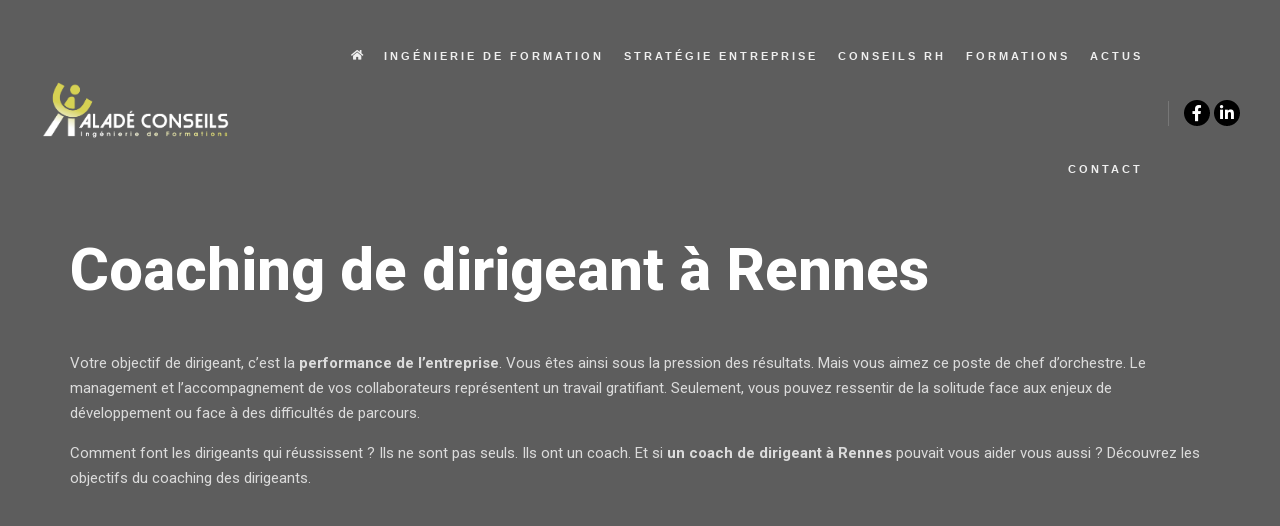

--- FILE ---
content_type: text/html; charset=UTF-8
request_url: https://aladeconseils.com/conseil-en-strategie-entreprise/coaching-de-dirigeant/coaching-de-dirigeant-a-rennes/
body_size: 33078
content:
<!DOCTYPE html>
<!--[if IE 9]>    <html class="no-js lt-ie10" dir="ltr" lang="fr-FR" prefix="og: https://ogp.me/ns#"> <![endif]-->
<!--[if gt IE 9]><!--> <html class="no-js" dir="ltr" lang="fr-FR" prefix="og: https://ogp.me/ns#"> <!--<![endif]-->
<head><meta charset="UTF-8" /><script>if(navigator.userAgent.match(/MSIE|Internet Explorer/i)||navigator.userAgent.match(/Trident\/7\..*?rv:11/i)){var href=document.location.href;if(!href.match(/[?&]nowprocket/)){if(href.indexOf("?")==-1){if(href.indexOf("#")==-1){document.location.href=href+"?nowprocket=1"}else{document.location.href=href.replace("#","?nowprocket=1#")}}else{if(href.indexOf("#")==-1){document.location.href=href+"&nowprocket=1"}else{document.location.href=href.replace("#","&nowprocket=1#")}}}}</script><script>(()=>{class RocketLazyLoadScripts{constructor(){this.v="2.0.2",this.userEvents=["keydown","keyup","mousedown","mouseup","mousemove","mouseover","mouseenter","mouseout","mouseleave","touchmove","touchstart","touchend","touchcancel","wheel","click","dblclick","input","visibilitychange"],this.attributeEvents=["onblur","onclick","oncontextmenu","ondblclick","onfocus","onmousedown","onmouseenter","onmouseleave","onmousemove","onmouseout","onmouseover","onmouseup","onmousewheel","onscroll","onsubmit"]}async t(){this.i(),this.o(),/iP(ad|hone)/.test(navigator.userAgent)&&this.h(),this.u(),this.l(this),this.m(),this.k(this),this.p(this),this._(),await Promise.all([this.R(),this.L()]),this.lastBreath=Date.now(),this.S(this),this.P(),this.D(),this.O(),this.M(),await this.C(this.delayedScripts.normal),await this.C(this.delayedScripts.defer),await this.C(this.delayedScripts.async),this.T("domReady"),await this.F(),await this.j(),await this.I(),this.T("windowLoad"),await this.A(),window.dispatchEvent(new Event("rocket-allScriptsLoaded")),this.everythingLoaded=!0,this.lastTouchEnd&&await new Promise((t=>setTimeout(t,500-Date.now()+this.lastTouchEnd))),this.H(),this.T("all"),this.U(),this.W()}i(){this.CSPIssue=sessionStorage.getItem("rocketCSPIssue"),document.addEventListener("securitypolicyviolation",(t=>{this.CSPIssue||"script-src-elem"!==t.violatedDirective||"data"!==t.blockedURI||(this.CSPIssue=!0,sessionStorage.setItem("rocketCSPIssue",!0))}),{isRocket:!0})}o(){window.addEventListener("pageshow",(t=>{this.persisted=t.persisted,this.realWindowLoadedFired=!0}),{isRocket:!0}),window.addEventListener("pagehide",(()=>{this.onFirstUserAction=null}),{isRocket:!0})}h(){let t;function e(e){t=e}window.addEventListener("touchstart",e,{isRocket:!0}),window.addEventListener("touchend",(function i(o){Math.abs(o.changedTouches[0].pageX-t.changedTouches[0].pageX)<10&&Math.abs(o.changedTouches[0].pageY-t.changedTouches[0].pageY)<10&&o.timeStamp-t.timeStamp<200&&(o.target.dispatchEvent(new PointerEvent("click",{target:o.target,bubbles:!0,cancelable:!0})),event.preventDefault(),window.removeEventListener("touchstart",e,{isRocket:!0}),window.removeEventListener("touchend",i,{isRocket:!0}))}),{isRocket:!0})}q(t){this.userActionTriggered||("mousemove"!==t.type||this.firstMousemoveIgnored?"keyup"===t.type||"mouseover"===t.type||"mouseout"===t.type||(this.userActionTriggered=!0,this.onFirstUserAction&&this.onFirstUserAction()):this.firstMousemoveIgnored=!0),"click"===t.type&&t.preventDefault(),this.savedUserEvents.length>0&&(t.stopPropagation(),t.stopImmediatePropagation()),"touchstart"===this.lastEvent&&"touchend"===t.type&&(this.lastTouchEnd=Date.now()),"click"===t.type&&(this.lastTouchEnd=0),this.lastEvent=t.type,this.savedUserEvents.push(t)}u(){this.savedUserEvents=[],this.userEventHandler=this.q.bind(this),this.userEvents.forEach((t=>window.addEventListener(t,this.userEventHandler,{passive:!1,isRocket:!0})))}U(){this.userEvents.forEach((t=>window.removeEventListener(t,this.userEventHandler,{passive:!1,isRocket:!0}))),this.savedUserEvents.forEach((t=>{t.target.dispatchEvent(new window[t.constructor.name](t.type,t))}))}m(){this.eventsMutationObserver=new MutationObserver((t=>{const e="return false";for(const i of t){if("attributes"===i.type){const t=i.target.getAttribute(i.attributeName);t&&t!==e&&(i.target.setAttribute("data-rocket-"+i.attributeName,t),i.target.setAttribute(i.attributeName,e))}"childList"===i.type&&i.addedNodes.forEach((t=>{if(t.nodeType===Node.ELEMENT_NODE)for(const i of t.attributes)this.attributeEvents.includes(i.name)&&i.value&&""!==i.value&&(t.setAttribute("data-rocket-"+i.name,i.value),t.setAttribute(i.name,e))}))}})),this.eventsMutationObserver.observe(document,{subtree:!0,childList:!0,attributeFilter:this.attributeEvents})}H(){this.eventsMutationObserver.disconnect(),this.attributeEvents.forEach((t=>{document.querySelectorAll("[data-rocket-"+t+"]").forEach((e=>{e.setAttribute(t,e.getAttribute("data-rocket-"+t)),e.removeAttribute("data-rocket-"+t)}))}))}k(t){Object.defineProperty(HTMLElement.prototype,"onclick",{get(){return this.rocketonclick},set(e){this.rocketonclick=e,this.setAttribute(t.everythingLoaded?"onclick":"data-rocket-onclick","this.rocketonclick(event)")}})}S(t){function e(e,i){let o=e[i];e[i]=null,Object.defineProperty(e,i,{get:()=>o,set(s){t.everythingLoaded?o=s:e["rocket"+i]=o=s}})}e(document,"onreadystatechange"),e(window,"onload"),e(window,"onpageshow");try{Object.defineProperty(document,"readyState",{get:()=>t.rocketReadyState,set(e){t.rocketReadyState=e},configurable:!0}),document.readyState="loading"}catch(t){console.log("WPRocket DJE readyState conflict, bypassing")}}l(t){this.originalAddEventListener=EventTarget.prototype.addEventListener,this.originalRemoveEventListener=EventTarget.prototype.removeEventListener,this.savedEventListeners=[],EventTarget.prototype.addEventListener=function(e,i,o){o&&o.isRocket||!t.B(e,this)&&!t.userEvents.includes(e)||t.B(e,this)&&!t.userActionTriggered||e.startsWith("rocket-")?t.originalAddEventListener.call(this,e,i,o):t.savedEventListeners.push({target:this,remove:!1,type:e,func:i,options:o})},EventTarget.prototype.removeEventListener=function(e,i,o){o&&o.isRocket||!t.B(e,this)&&!t.userEvents.includes(e)||t.B(e,this)&&!t.userActionTriggered||e.startsWith("rocket-")?t.originalRemoveEventListener.call(this,e,i,o):t.savedEventListeners.push({target:this,remove:!0,type:e,func:i,options:o})}}T(t){"all"===t&&(EventTarget.prototype.addEventListener=this.originalAddEventListener,EventTarget.prototype.removeEventListener=this.originalRemoveEventListener),this.savedEventListeners=this.savedEventListeners.filter((e=>{let i=e.type,o=e.target||window;return"domReady"===t&&"DOMContentLoaded"!==i&&"readystatechange"!==i||("windowLoad"===t&&"load"!==i&&"readystatechange"!==i&&"pageshow"!==i||(this.B(i,o)&&(i="rocket-"+i),e.remove?o.removeEventListener(i,e.func,e.options):o.addEventListener(i,e.func,e.options),!1))}))}p(t){let e;function i(e){return t.everythingLoaded?e:e.split(" ").map((t=>"load"===t||t.startsWith("load.")?"rocket-jquery-load":t)).join(" ")}function o(o){function s(e){const s=o.fn[e];o.fn[e]=o.fn.init.prototype[e]=function(){return this[0]===window&&t.userActionTriggered&&("string"==typeof arguments[0]||arguments[0]instanceof String?arguments[0]=i(arguments[0]):"object"==typeof arguments[0]&&Object.keys(arguments[0]).forEach((t=>{const e=arguments[0][t];delete arguments[0][t],arguments[0][i(t)]=e}))),s.apply(this,arguments),this}}if(o&&o.fn&&!t.allJQueries.includes(o)){const e={DOMContentLoaded:[],"rocket-DOMContentLoaded":[]};for(const t in e)document.addEventListener(t,(()=>{e[t].forEach((t=>t()))}),{isRocket:!0});o.fn.ready=o.fn.init.prototype.ready=function(i){function s(){parseInt(o.fn.jquery)>2?setTimeout((()=>i.bind(document)(o))):i.bind(document)(o)}return t.realDomReadyFired?!t.userActionTriggered||t.fauxDomReadyFired?s():e["rocket-DOMContentLoaded"].push(s):e.DOMContentLoaded.push(s),o([])},s("on"),s("one"),s("off"),t.allJQueries.push(o)}e=o}t.allJQueries=[],o(window.jQuery),Object.defineProperty(window,"jQuery",{get:()=>e,set(t){o(t)}})}P(){const t=new Map;document.write=document.writeln=function(e){const i=document.currentScript,o=document.createRange(),s=i.parentElement;let n=t.get(i);void 0===n&&(n=i.nextSibling,t.set(i,n));const a=document.createDocumentFragment();o.setStart(a,0),a.appendChild(o.createContextualFragment(e)),s.insertBefore(a,n)}}async R(){return new Promise((t=>{this.userActionTriggered?t():this.onFirstUserAction=t}))}async L(){return new Promise((t=>{document.addEventListener("DOMContentLoaded",(()=>{this.realDomReadyFired=!0,t()}),{isRocket:!0})}))}async I(){return this.realWindowLoadedFired?Promise.resolve():new Promise((t=>{window.addEventListener("load",t,{isRocket:!0})}))}M(){this.pendingScripts=[];this.scriptsMutationObserver=new MutationObserver((t=>{for(const e of t)e.addedNodes.forEach((t=>{"SCRIPT"!==t.tagName||t.noModule||t.isWPRocket||this.pendingScripts.push({script:t,promise:new Promise((e=>{const i=()=>{const i=this.pendingScripts.findIndex((e=>e.script===t));i>=0&&this.pendingScripts.splice(i,1),e()};t.addEventListener("load",i,{isRocket:!0}),t.addEventListener("error",i,{isRocket:!0}),setTimeout(i,1e3)}))})}))})),this.scriptsMutationObserver.observe(document,{childList:!0,subtree:!0})}async j(){await this.J(),this.pendingScripts.length?(await this.pendingScripts[0].promise,await this.j()):this.scriptsMutationObserver.disconnect()}D(){this.delayedScripts={normal:[],async:[],defer:[]},document.querySelectorAll("script[type$=rocketlazyloadscript]").forEach((t=>{t.hasAttribute("data-rocket-src")?t.hasAttribute("async")&&!1!==t.async?this.delayedScripts.async.push(t):t.hasAttribute("defer")&&!1!==t.defer||"module"===t.getAttribute("data-rocket-type")?this.delayedScripts.defer.push(t):this.delayedScripts.normal.push(t):this.delayedScripts.normal.push(t)}))}async _(){await this.L();let t=[];document.querySelectorAll("script[type$=rocketlazyloadscript][data-rocket-src]").forEach((e=>{let i=e.getAttribute("data-rocket-src");if(i&&!i.startsWith("data:")){i.startsWith("//")&&(i=location.protocol+i);try{const o=new URL(i).origin;o!==location.origin&&t.push({src:o,crossOrigin:e.crossOrigin||"module"===e.getAttribute("data-rocket-type")})}catch(t){}}})),t=[...new Map(t.map((t=>[JSON.stringify(t),t]))).values()],this.N(t,"preconnect")}async $(t){if(await this.G(),!0!==t.noModule||!("noModule"in HTMLScriptElement.prototype))return new Promise((e=>{let i;function o(){(i||t).setAttribute("data-rocket-status","executed"),e()}try{if(navigator.userAgent.includes("Firefox/")||""===navigator.vendor||this.CSPIssue)i=document.createElement("script"),[...t.attributes].forEach((t=>{let e=t.nodeName;"type"!==e&&("data-rocket-type"===e&&(e="type"),"data-rocket-src"===e&&(e="src"),i.setAttribute(e,t.nodeValue))})),t.text&&(i.text=t.text),t.nonce&&(i.nonce=t.nonce),i.hasAttribute("src")?(i.addEventListener("load",o,{isRocket:!0}),i.addEventListener("error",(()=>{i.setAttribute("data-rocket-status","failed-network"),e()}),{isRocket:!0}),setTimeout((()=>{i.isConnected||e()}),1)):(i.text=t.text,o()),i.isWPRocket=!0,t.parentNode.replaceChild(i,t);else{const i=t.getAttribute("data-rocket-type"),s=t.getAttribute("data-rocket-src");i?(t.type=i,t.removeAttribute("data-rocket-type")):t.removeAttribute("type"),t.addEventListener("load",o,{isRocket:!0}),t.addEventListener("error",(i=>{this.CSPIssue&&i.target.src.startsWith("data:")?(console.log("WPRocket: CSP fallback activated"),t.removeAttribute("src"),this.$(t).then(e)):(t.setAttribute("data-rocket-status","failed-network"),e())}),{isRocket:!0}),s?(t.fetchPriority="high",t.removeAttribute("data-rocket-src"),t.src=s):t.src="data:text/javascript;base64,"+window.btoa(unescape(encodeURIComponent(t.text)))}}catch(i){t.setAttribute("data-rocket-status","failed-transform"),e()}}));t.setAttribute("data-rocket-status","skipped")}async C(t){const e=t.shift();return e?(e.isConnected&&await this.$(e),this.C(t)):Promise.resolve()}O(){this.N([...this.delayedScripts.normal,...this.delayedScripts.defer,...this.delayedScripts.async],"preload")}N(t,e){this.trash=this.trash||[];let i=!0;var o=document.createDocumentFragment();t.forEach((t=>{const s=t.getAttribute&&t.getAttribute("data-rocket-src")||t.src;if(s&&!s.startsWith("data:")){const n=document.createElement("link");n.href=s,n.rel=e,"preconnect"!==e&&(n.as="script",n.fetchPriority=i?"high":"low"),t.getAttribute&&"module"===t.getAttribute("data-rocket-type")&&(n.crossOrigin=!0),t.crossOrigin&&(n.crossOrigin=t.crossOrigin),t.integrity&&(n.integrity=t.integrity),t.nonce&&(n.nonce=t.nonce),o.appendChild(n),this.trash.push(n),i=!1}})),document.head.appendChild(o)}W(){this.trash.forEach((t=>t.remove()))}async F(){try{document.readyState="interactive"}catch(t){}this.fauxDomReadyFired=!0;try{await this.G(),document.dispatchEvent(new Event("rocket-readystatechange")),await this.G(),document.rocketonreadystatechange&&document.rocketonreadystatechange(),await this.G(),document.dispatchEvent(new Event("rocket-DOMContentLoaded")),await this.G(),window.dispatchEvent(new Event("rocket-DOMContentLoaded"))}catch(t){console.error(t)}}async A(){try{document.readyState="complete"}catch(t){}try{await this.G(),document.dispatchEvent(new Event("rocket-readystatechange")),await this.G(),document.rocketonreadystatechange&&document.rocketonreadystatechange(),await this.G(),window.dispatchEvent(new Event("rocket-load")),await this.G(),window.rocketonload&&window.rocketonload(),await this.G(),this.allJQueries.forEach((t=>t(window).trigger("rocket-jquery-load"))),await this.G();const t=new Event("rocket-pageshow");t.persisted=this.persisted,window.dispatchEvent(t),await this.G(),window.rocketonpageshow&&window.rocketonpageshow({persisted:this.persisted})}catch(t){console.error(t)}}async G(){Date.now()-this.lastBreath>45&&(await this.J(),this.lastBreath=Date.now())}async J(){return document.hidden?new Promise((t=>setTimeout(t))):new Promise((t=>requestAnimationFrame(t)))}B(t,e){return e===document&&"readystatechange"===t||(e===document&&"DOMContentLoaded"===t||(e===window&&"DOMContentLoaded"===t||(e===window&&"load"===t||e===window&&"pageshow"===t)))}static run(){(new RocketLazyLoadScripts).t()}}RocketLazyLoadScripts.run()})();</script>


<meta name="viewport" content="width=device-width,initial-scale=1" />
<meta http-equiv="X-UA-Compatible" content="IE=edge">
<link rel="profile" href="https://gmpg.org/xfn/11" />
<title>Coaching de dirigeant à Rennes | Aladé Conseils</title><link rel="preload" data-rocket-preload as="image" href="https://aladeconseils.com/wp-content/uploads/2023/02/5CreerCFA.webp" fetchpriority="high"><link rel="preload" data-rocket-preload as="style" href="https://fonts.googleapis.com/css?family=Roboto%3A100%2C100italic%2C200%2C200italic%2C300%2C300italic%2C400%2C400italic%2C500%2C500italic%2C600%2C600italic%2C700%2C700italic%2C800%2C800italic%2C900%2C900italic%7CRoboto%20Slab%3A100%2C100italic%2C200%2C200italic%2C300%2C300italic%2C400%2C400italic%2C500%2C500italic%2C600%2C600italic%2C700%2C700italic%2C800%2C800italic%2C900%2C900italic%7CQuicksand%3A100%2C100italic%2C200%2C200italic%2C300%2C300italic%2C400%2C400italic%2C500%2C500italic%2C600%2C600italic%2C700%2C700italic%2C800%2C800italic%2C900%2C900italic&#038;display=swap" /><link rel="stylesheet" href="https://fonts.googleapis.com/css?family=Roboto%3A100%2C100italic%2C200%2C200italic%2C300%2C300italic%2C400%2C400italic%2C500%2C500italic%2C600%2C600italic%2C700%2C700italic%2C800%2C800italic%2C900%2C900italic%7CRoboto%20Slab%3A100%2C100italic%2C200%2C200italic%2C300%2C300italic%2C400%2C400italic%2C500%2C500italic%2C600%2C600italic%2C700%2C700italic%2C800%2C800italic%2C900%2C900italic%7CQuicksand%3A100%2C100italic%2C200%2C200italic%2C300%2C300italic%2C400%2C400italic%2C500%2C500italic%2C600%2C600italic%2C700%2C700italic%2C800%2C800italic%2C900%2C900italic&#038;display=swap" media="print" onload="this.media='all'" /><noscript><link rel="stylesheet" href="https://fonts.googleapis.com/css?family=Roboto%3A100%2C100italic%2C200%2C200italic%2C300%2C300italic%2C400%2C400italic%2C500%2C500italic%2C600%2C600italic%2C700%2C700italic%2C800%2C800italic%2C900%2C900italic%7CRoboto%20Slab%3A100%2C100italic%2C200%2C200italic%2C300%2C300italic%2C400%2C400italic%2C500%2C500italic%2C600%2C600italic%2C700%2C700italic%2C800%2C800italic%2C900%2C900italic%7CQuicksand%3A100%2C100italic%2C200%2C200italic%2C300%2C300italic%2C400%2C400italic%2C500%2C500italic%2C600%2C600italic%2C700%2C700italic%2C800%2C800italic%2C900%2C900italic&#038;display=swap" /></noscript>
	<style>img:is([sizes="auto" i], [sizes^="auto," i]) { contain-intrinsic-size: 3000px 1500px }</style>
	
		<!-- All in One SEO 4.9.3 - aioseo.com -->
	<meta name="description" content="Vous souhaitez développer la stratégie de votre entreprise ? Aladé Conseils, expert en stratégie d&#039;entreprise, vous propose un coaching personnalisé à Rennes. Contactez-nous !" />
	<meta name="robots" content="max-image-preview:large" />
	<meta name="keywords" content="particulier,vae,formation,compétences,développement,projet,conseil,accompagnement,prise de recul,sur mesure,plan,professionnel,salarié,remise en question" />
	<link rel="canonical" href="https://aladeconseils.com/conseil-en-strategie-entreprise/coaching-de-dirigeant/coaching-de-dirigeant-a-rennes/" />
	<meta name="generator" content="All in One SEO (AIOSEO) 4.9.3" />
		<meta property="og:locale" content="fr_FR" />
		<meta property="og:site_name" content="Aladé Conseils | Développeur d&#039;entreprise et de compétences" />
		<meta property="og:type" content="article" />
		<meta property="og:title" content="Coaching de dirigeant à Rennes | Aladé Conseils" />
		<meta property="og:description" content="Vous souhaitez développer la stratégie de votre entreprise ? Aladé Conseils, expert en stratégie d&#039;entreprise, vous propose un coaching personnalisé à Rennes. Contactez-nous !" />
		<meta property="og:url" content="https://aladeconseils.com/conseil-en-strategie-entreprise/coaching-de-dirigeant/coaching-de-dirigeant-a-rennes/" />
		<meta property="og:image" content="https://aladeconseils.com/wp-content/uploads/2019/08/nouveau-Logo_AladeConseils_VECTO-1-2.png" />
		<meta property="og:image:secure_url" content="https://aladeconseils.com/wp-content/uploads/2019/08/nouveau-Logo_AladeConseils_VECTO-1-2.png" />
		<meta property="article:published_time" content="2023-02-26T21:18:58+00:00" />
		<meta property="article:modified_time" content="2024-05-14T08:48:26+00:00" />
		<meta property="article:publisher" content="https://www.facebook.com/aladeconseils" />
		<meta name="twitter:card" content="summary" />
		<meta name="twitter:title" content="Coaching de dirigeant à Rennes | Aladé Conseils" />
		<meta name="twitter:description" content="Vous souhaitez développer la stratégie de votre entreprise ? Aladé Conseils, expert en stratégie d&#039;entreprise, vous propose un coaching personnalisé à Rennes. Contactez-nous !" />
		<meta name="twitter:image" content="https://aladeconseils.com/wp-content/uploads/2019/08/nouveau-Logo_AladeConseils_VECTO-1-2.png" />
		<script type="application/ld+json" class="aioseo-schema">
			{"@context":"https:\/\/schema.org","@graph":[{"@type":"BreadcrumbList","@id":"https:\/\/aladeconseils.com\/conseil-en-strategie-entreprise\/coaching-de-dirigeant\/coaching-de-dirigeant-a-rennes\/#breadcrumblist","itemListElement":[{"@type":"ListItem","@id":"https:\/\/aladeconseils.com#listItem","position":1,"name":"Accueil","item":"https:\/\/aladeconseils.com","nextItem":{"@type":"ListItem","@id":"https:\/\/aladeconseils.com\/conseil-en-strategie-entreprise\/#listItem","name":"Conseil en strat\u00e9gie entreprise"}},{"@type":"ListItem","@id":"https:\/\/aladeconseils.com\/conseil-en-strategie-entreprise\/#listItem","position":2,"name":"Conseil en strat\u00e9gie entreprise","item":"https:\/\/aladeconseils.com\/conseil-en-strategie-entreprise\/","nextItem":{"@type":"ListItem","@id":"https:\/\/aladeconseils.com\/conseil-en-strategie-entreprise\/coaching-de-dirigeant\/#listItem","name":"Coaching de dirigeant"},"previousItem":{"@type":"ListItem","@id":"https:\/\/aladeconseils.com#listItem","name":"Accueil"}},{"@type":"ListItem","@id":"https:\/\/aladeconseils.com\/conseil-en-strategie-entreprise\/coaching-de-dirigeant\/#listItem","position":3,"name":"Coaching de dirigeant","item":"https:\/\/aladeconseils.com\/conseil-en-strategie-entreprise\/coaching-de-dirigeant\/","nextItem":{"@type":"ListItem","@id":"https:\/\/aladeconseils.com\/conseil-en-strategie-entreprise\/coaching-de-dirigeant\/coaching-de-dirigeant-a-rennes\/#listItem","name":"Coaching de dirigeant \u00e0 Rennes"},"previousItem":{"@type":"ListItem","@id":"https:\/\/aladeconseils.com\/conseil-en-strategie-entreprise\/#listItem","name":"Conseil en strat\u00e9gie entreprise"}},{"@type":"ListItem","@id":"https:\/\/aladeconseils.com\/conseil-en-strategie-entreprise\/coaching-de-dirigeant\/coaching-de-dirigeant-a-rennes\/#listItem","position":4,"name":"Coaching de dirigeant \u00e0 Rennes","previousItem":{"@type":"ListItem","@id":"https:\/\/aladeconseils.com\/conseil-en-strategie-entreprise\/coaching-de-dirigeant\/#listItem","name":"Coaching de dirigeant"}}]},{"@type":"Organization","@id":"https:\/\/aladeconseils.com\/#organization","name":"Alad\u00e9 Conseils","description":"D\u00e9veloppeur d'entreprise et de comp\u00e9tences","url":"https:\/\/aladeconseils.com\/","telephone":"+33299193709","logo":{"@type":"ImageObject","url":"https:\/\/aladeconseils.com\/wp-content\/uploads\/2019\/08\/nouveau-Logo_AladeConseils_VECTO-1-2.png","@id":"https:\/\/aladeconseils.com\/conseil-en-strategie-entreprise\/coaching-de-dirigeant\/coaching-de-dirigeant-a-rennes\/#organizationLogo","width":3244,"height":954},"image":{"@id":"https:\/\/aladeconseils.com\/conseil-en-strategie-entreprise\/coaching-de-dirigeant\/coaching-de-dirigeant-a-rennes\/#organizationLogo"},"sameAs":["https:\/\/www.facebook.com\/aladeconseils","https:\/\/www.linkedin.com\/company\/aladeconseils\/"]},{"@type":"WebPage","@id":"https:\/\/aladeconseils.com\/conseil-en-strategie-entreprise\/coaching-de-dirigeant\/coaching-de-dirigeant-a-rennes\/#webpage","url":"https:\/\/aladeconseils.com\/conseil-en-strategie-entreprise\/coaching-de-dirigeant\/coaching-de-dirigeant-a-rennes\/","name":"Coaching de dirigeant \u00e0 Rennes | Alad\u00e9 Conseils","description":"Vous souhaitez d\u00e9velopper la strat\u00e9gie de votre entreprise ? Alad\u00e9 Conseils, expert en strat\u00e9gie d'entreprise, vous propose un coaching personnalis\u00e9 \u00e0 Rennes. Contactez-nous !","inLanguage":"fr-FR","isPartOf":{"@id":"https:\/\/aladeconseils.com\/#website"},"breadcrumb":{"@id":"https:\/\/aladeconseils.com\/conseil-en-strategie-entreprise\/coaching-de-dirigeant\/coaching-de-dirigeant-a-rennes\/#breadcrumblist"},"datePublished":"2023-02-26T21:18:58+00:00","dateModified":"2024-05-14T08:48:26+00:00"},{"@type":"WebSite","@id":"https:\/\/aladeconseils.com\/#website","url":"https:\/\/aladeconseils.com\/","name":"Alad\u00e9 Conseils","description":"D\u00e9veloppeur d'entreprise et de comp\u00e9tences","inLanguage":"fr-FR","publisher":{"@id":"https:\/\/aladeconseils.com\/#organization"}}]}
		</script>
		<!-- All in One SEO -->

<link href='https://fonts.gstatic.com' crossorigin rel='preconnect' />
<link rel="alternate" type="application/rss+xml" title="Aladé Conseils &raquo; Flux" href="https://aladeconseils.com/feed/" />
<link rel="alternate" type="application/rss+xml" title="Aladé Conseils &raquo; Flux des commentaires" href="https://aladeconseils.com/comments/feed/" />
<style id='wp-emoji-styles-inline-css' type='text/css'>

	img.wp-smiley, img.emoji {
		display: inline !important;
		border: none !important;
		box-shadow: none !important;
		height: 1em !important;
		width: 1em !important;
		margin: 0 0.07em !important;
		vertical-align: -0.1em !important;
		background: none !important;
		padding: 0 !important;
	}
</style>
<link data-minify="1" rel='stylesheet' id='aioseo/css/src/vue/standalone/blocks/table-of-contents/global.scss-css' href='https://aladeconseils.com/wp-content/cache/min/1/wp-content/plugins/all-in-one-seo-pack/dist/Lite/assets/css/table-of-contents/global.e90f6d47.css?ver=1762910318' type='text/css' media='all' />
<style id='classic-theme-styles-inline-css' type='text/css'>
/*! This file is auto-generated */
.wp-block-button__link{color:#fff;background-color:#32373c;border-radius:9999px;box-shadow:none;text-decoration:none;padding:calc(.667em + 2px) calc(1.333em + 2px);font-size:1.125em}.wp-block-file__button{background:#32373c;color:#fff;text-decoration:none}
</style>
<style id='global-styles-inline-css' type='text/css'>
:root{--wp--preset--aspect-ratio--square: 1;--wp--preset--aspect-ratio--4-3: 4/3;--wp--preset--aspect-ratio--3-4: 3/4;--wp--preset--aspect-ratio--3-2: 3/2;--wp--preset--aspect-ratio--2-3: 2/3;--wp--preset--aspect-ratio--16-9: 16/9;--wp--preset--aspect-ratio--9-16: 9/16;--wp--preset--color--black: #000000;--wp--preset--color--cyan-bluish-gray: #abb8c3;--wp--preset--color--white: #ffffff;--wp--preset--color--pale-pink: #f78da7;--wp--preset--color--vivid-red: #cf2e2e;--wp--preset--color--luminous-vivid-orange: #ff6900;--wp--preset--color--luminous-vivid-amber: #fcb900;--wp--preset--color--light-green-cyan: #7bdcb5;--wp--preset--color--vivid-green-cyan: #00d084;--wp--preset--color--pale-cyan-blue: #8ed1fc;--wp--preset--color--vivid-cyan-blue: #0693e3;--wp--preset--color--vivid-purple: #9b51e0;--wp--preset--gradient--vivid-cyan-blue-to-vivid-purple: linear-gradient(135deg,rgba(6,147,227,1) 0%,rgb(155,81,224) 100%);--wp--preset--gradient--light-green-cyan-to-vivid-green-cyan: linear-gradient(135deg,rgb(122,220,180) 0%,rgb(0,208,130) 100%);--wp--preset--gradient--luminous-vivid-amber-to-luminous-vivid-orange: linear-gradient(135deg,rgba(252,185,0,1) 0%,rgba(255,105,0,1) 100%);--wp--preset--gradient--luminous-vivid-orange-to-vivid-red: linear-gradient(135deg,rgba(255,105,0,1) 0%,rgb(207,46,46) 100%);--wp--preset--gradient--very-light-gray-to-cyan-bluish-gray: linear-gradient(135deg,rgb(238,238,238) 0%,rgb(169,184,195) 100%);--wp--preset--gradient--cool-to-warm-spectrum: linear-gradient(135deg,rgb(74,234,220) 0%,rgb(151,120,209) 20%,rgb(207,42,186) 40%,rgb(238,44,130) 60%,rgb(251,105,98) 80%,rgb(254,248,76) 100%);--wp--preset--gradient--blush-light-purple: linear-gradient(135deg,rgb(255,206,236) 0%,rgb(152,150,240) 100%);--wp--preset--gradient--blush-bordeaux: linear-gradient(135deg,rgb(254,205,165) 0%,rgb(254,45,45) 50%,rgb(107,0,62) 100%);--wp--preset--gradient--luminous-dusk: linear-gradient(135deg,rgb(255,203,112) 0%,rgb(199,81,192) 50%,rgb(65,88,208) 100%);--wp--preset--gradient--pale-ocean: linear-gradient(135deg,rgb(255,245,203) 0%,rgb(182,227,212) 50%,rgb(51,167,181) 100%);--wp--preset--gradient--electric-grass: linear-gradient(135deg,rgb(202,248,128) 0%,rgb(113,206,126) 100%);--wp--preset--gradient--midnight: linear-gradient(135deg,rgb(2,3,129) 0%,rgb(40,116,252) 100%);--wp--preset--font-size--small: 13px;--wp--preset--font-size--medium: 20px;--wp--preset--font-size--large: 36px;--wp--preset--font-size--x-large: 42px;--wp--preset--spacing--20: 0.44rem;--wp--preset--spacing--30: 0.67rem;--wp--preset--spacing--40: 1rem;--wp--preset--spacing--50: 1.5rem;--wp--preset--spacing--60: 2.25rem;--wp--preset--spacing--70: 3.38rem;--wp--preset--spacing--80: 5.06rem;--wp--preset--shadow--natural: 6px 6px 9px rgba(0, 0, 0, 0.2);--wp--preset--shadow--deep: 12px 12px 50px rgba(0, 0, 0, 0.4);--wp--preset--shadow--sharp: 6px 6px 0px rgba(0, 0, 0, 0.2);--wp--preset--shadow--outlined: 6px 6px 0px -3px rgba(255, 255, 255, 1), 6px 6px rgba(0, 0, 0, 1);--wp--preset--shadow--crisp: 6px 6px 0px rgba(0, 0, 0, 1);}:where(.is-layout-flex){gap: 0.5em;}:where(.is-layout-grid){gap: 0.5em;}body .is-layout-flex{display: flex;}.is-layout-flex{flex-wrap: wrap;align-items: center;}.is-layout-flex > :is(*, div){margin: 0;}body .is-layout-grid{display: grid;}.is-layout-grid > :is(*, div){margin: 0;}:where(.wp-block-columns.is-layout-flex){gap: 2em;}:where(.wp-block-columns.is-layout-grid){gap: 2em;}:where(.wp-block-post-template.is-layout-flex){gap: 1.25em;}:where(.wp-block-post-template.is-layout-grid){gap: 1.25em;}.has-black-color{color: var(--wp--preset--color--black) !important;}.has-cyan-bluish-gray-color{color: var(--wp--preset--color--cyan-bluish-gray) !important;}.has-white-color{color: var(--wp--preset--color--white) !important;}.has-pale-pink-color{color: var(--wp--preset--color--pale-pink) !important;}.has-vivid-red-color{color: var(--wp--preset--color--vivid-red) !important;}.has-luminous-vivid-orange-color{color: var(--wp--preset--color--luminous-vivid-orange) !important;}.has-luminous-vivid-amber-color{color: var(--wp--preset--color--luminous-vivid-amber) !important;}.has-light-green-cyan-color{color: var(--wp--preset--color--light-green-cyan) !important;}.has-vivid-green-cyan-color{color: var(--wp--preset--color--vivid-green-cyan) !important;}.has-pale-cyan-blue-color{color: var(--wp--preset--color--pale-cyan-blue) !important;}.has-vivid-cyan-blue-color{color: var(--wp--preset--color--vivid-cyan-blue) !important;}.has-vivid-purple-color{color: var(--wp--preset--color--vivid-purple) !important;}.has-black-background-color{background-color: var(--wp--preset--color--black) !important;}.has-cyan-bluish-gray-background-color{background-color: var(--wp--preset--color--cyan-bluish-gray) !important;}.has-white-background-color{background-color: var(--wp--preset--color--white) !important;}.has-pale-pink-background-color{background-color: var(--wp--preset--color--pale-pink) !important;}.has-vivid-red-background-color{background-color: var(--wp--preset--color--vivid-red) !important;}.has-luminous-vivid-orange-background-color{background-color: var(--wp--preset--color--luminous-vivid-orange) !important;}.has-luminous-vivid-amber-background-color{background-color: var(--wp--preset--color--luminous-vivid-amber) !important;}.has-light-green-cyan-background-color{background-color: var(--wp--preset--color--light-green-cyan) !important;}.has-vivid-green-cyan-background-color{background-color: var(--wp--preset--color--vivid-green-cyan) !important;}.has-pale-cyan-blue-background-color{background-color: var(--wp--preset--color--pale-cyan-blue) !important;}.has-vivid-cyan-blue-background-color{background-color: var(--wp--preset--color--vivid-cyan-blue) !important;}.has-vivid-purple-background-color{background-color: var(--wp--preset--color--vivid-purple) !important;}.has-black-border-color{border-color: var(--wp--preset--color--black) !important;}.has-cyan-bluish-gray-border-color{border-color: var(--wp--preset--color--cyan-bluish-gray) !important;}.has-white-border-color{border-color: var(--wp--preset--color--white) !important;}.has-pale-pink-border-color{border-color: var(--wp--preset--color--pale-pink) !important;}.has-vivid-red-border-color{border-color: var(--wp--preset--color--vivid-red) !important;}.has-luminous-vivid-orange-border-color{border-color: var(--wp--preset--color--luminous-vivid-orange) !important;}.has-luminous-vivid-amber-border-color{border-color: var(--wp--preset--color--luminous-vivid-amber) !important;}.has-light-green-cyan-border-color{border-color: var(--wp--preset--color--light-green-cyan) !important;}.has-vivid-green-cyan-border-color{border-color: var(--wp--preset--color--vivid-green-cyan) !important;}.has-pale-cyan-blue-border-color{border-color: var(--wp--preset--color--pale-cyan-blue) !important;}.has-vivid-cyan-blue-border-color{border-color: var(--wp--preset--color--vivid-cyan-blue) !important;}.has-vivid-purple-border-color{border-color: var(--wp--preset--color--vivid-purple) !important;}.has-vivid-cyan-blue-to-vivid-purple-gradient-background{background: var(--wp--preset--gradient--vivid-cyan-blue-to-vivid-purple) !important;}.has-light-green-cyan-to-vivid-green-cyan-gradient-background{background: var(--wp--preset--gradient--light-green-cyan-to-vivid-green-cyan) !important;}.has-luminous-vivid-amber-to-luminous-vivid-orange-gradient-background{background: var(--wp--preset--gradient--luminous-vivid-amber-to-luminous-vivid-orange) !important;}.has-luminous-vivid-orange-to-vivid-red-gradient-background{background: var(--wp--preset--gradient--luminous-vivid-orange-to-vivid-red) !important;}.has-very-light-gray-to-cyan-bluish-gray-gradient-background{background: var(--wp--preset--gradient--very-light-gray-to-cyan-bluish-gray) !important;}.has-cool-to-warm-spectrum-gradient-background{background: var(--wp--preset--gradient--cool-to-warm-spectrum) !important;}.has-blush-light-purple-gradient-background{background: var(--wp--preset--gradient--blush-light-purple) !important;}.has-blush-bordeaux-gradient-background{background: var(--wp--preset--gradient--blush-bordeaux) !important;}.has-luminous-dusk-gradient-background{background: var(--wp--preset--gradient--luminous-dusk) !important;}.has-pale-ocean-gradient-background{background: var(--wp--preset--gradient--pale-ocean) !important;}.has-electric-grass-gradient-background{background: var(--wp--preset--gradient--electric-grass) !important;}.has-midnight-gradient-background{background: var(--wp--preset--gradient--midnight) !important;}.has-small-font-size{font-size: var(--wp--preset--font-size--small) !important;}.has-medium-font-size{font-size: var(--wp--preset--font-size--medium) !important;}.has-large-font-size{font-size: var(--wp--preset--font-size--large) !important;}.has-x-large-font-size{font-size: var(--wp--preset--font-size--x-large) !important;}
:where(.wp-block-post-template.is-layout-flex){gap: 1.25em;}:where(.wp-block-post-template.is-layout-grid){gap: 1.25em;}
:where(.wp-block-columns.is-layout-flex){gap: 2em;}:where(.wp-block-columns.is-layout-grid){gap: 2em;}
:root :where(.wp-block-pullquote){font-size: 1.5em;line-height: 1.6;}
</style>
<link rel='stylesheet' id='cookie-notice-front-css' href='https://aladeconseils.com/wp-content/plugins/cookie-notice/css/front.min.css?ver=2.5.11' type='text/css' media='all' />
<link data-minify="1" rel='stylesheet' id='elementor-icons-css' href='https://aladeconseils.com/wp-content/cache/min/1/wp-content/plugins/elementor/assets/lib/eicons/css/elementor-icons.min.css?ver=1747156087' type='text/css' media='all' />
<link rel='stylesheet' id='elementor-frontend-css' href='https://aladeconseils.com/wp-content/plugins/elementor/assets/css/frontend.min.css?ver=3.27.6' type='text/css' media='all' />
<link rel='stylesheet' id='elementor-post-694-css' href='https://aladeconseils.com/wp-content/uploads/elementor/css/post-694.css?ver=1747156087' type='text/css' media='all' />
<link rel='stylesheet' id='widget-heading-css' href='https://aladeconseils.com/wp-content/plugins/elementor/assets/css/widget-heading.min.css?ver=3.27.6' type='text/css' media='all' />
<link rel='stylesheet' id='widget-text-editor-css' href='https://aladeconseils.com/wp-content/plugins/elementor/assets/css/widget-text-editor.min.css?ver=3.27.6' type='text/css' media='all' />
<link rel='stylesheet' id='e-animation-fadeInDown-css' href='https://aladeconseils.com/wp-content/plugins/elementor/assets/lib/animations/styles/fadeInDown.min.css?ver=3.27.6' type='text/css' media='all' />
<link rel='stylesheet' id='widget-divider-css' href='https://aladeconseils.com/wp-content/plugins/elementor/assets/css/widget-divider.min.css?ver=3.27.6' type='text/css' media='all' />
<link rel='stylesheet' id='widget-spacer-css' href='https://aladeconseils.com/wp-content/plugins/elementor/assets/css/widget-spacer.min.css?ver=3.27.6' type='text/css' media='all' />
<link rel='stylesheet' id='e-animation-fadeIn-css' href='https://aladeconseils.com/wp-content/plugins/elementor/assets/lib/animations/styles/fadeIn.min.css?ver=3.27.6' type='text/css' media='all' />
<link rel='stylesheet' id='widget-image-css' href='https://aladeconseils.com/wp-content/plugins/elementor/assets/css/widget-image.min.css?ver=3.27.6' type='text/css' media='all' />
<link rel='stylesheet' id='elementor-post-15131-css' href='https://aladeconseils.com/wp-content/cache/background-css/1/aladeconseils.com/wp-content/uploads/elementor/css/post-15131.css?ver=1747156194&wpr_t=1769141149' type='text/css' media='all' />
<link data-minify="1" rel='stylesheet' id='jquery-lightgallery-css' href='https://aladeconseils.com/wp-content/cache/background-css/1/aladeconseils.com/wp-content/cache/min/1/wp-content/themes/rife-free/js/light-gallery/css/lightgallery.min.css?ver=1747156087&wpr_t=1769141150' type='text/css' media='all' />
<link data-minify="1" rel='stylesheet' id='font-awesome-css' href='https://aladeconseils.com/wp-content/cache/min/1/wp-content/plugins/elementor/assets/lib/font-awesome/css/font-awesome.min.css?ver=1747156087' type='text/css' media='all' />
<link data-minify="1" rel='stylesheet' id='a13-icomoon-css' href='https://aladeconseils.com/wp-content/cache/min/1/wp-content/themes/rife-free/css/icomoon.css?ver=1747156087' type='text/css' media='all' />
<link data-minify="1" rel='stylesheet' id='a13-main-style-css' href='https://aladeconseils.com/wp-content/cache/background-css/1/aladeconseils.com/wp-content/cache/min/1/wp-content/themes/rife-free/style.css?ver=1747156087&wpr_t=1769141150' type='text/css' media='all' />
<link data-minify="1" rel='stylesheet' id='a13-user-css-css' href='https://aladeconseils.com/wp-content/cache/background-css/1/aladeconseils.com/wp-content/cache/min/1/wp-content/uploads/apollo13_framework_files/css/user.css?ver=1747156087&wpr_t=1769141150' type='text/css' media='all' />
<link data-minify="1" rel='stylesheet' id='font-awesome-5-all-css' href='https://aladeconseils.com/wp-content/cache/min/1/wp-content/plugins/elementor/assets/lib/font-awesome/css/all.min.css?ver=1747156087' type='text/css' media='all' />
<link rel='stylesheet' id='font-awesome-4-shim-css' href='https://aladeconseils.com/wp-content/plugins/elementor/assets/lib/font-awesome/css/v4-shims.min.css?ver=3.27.6' type='text/css' media='all' />

<link rel="preconnect" href="https://fonts.gstatic.com/" crossorigin><script type="text/javascript" src="https://aladeconseils.com/wp-includes/js/jquery/jquery.min.js?ver=3.7.1" id="jquery-core-js" data-rocket-defer defer></script>
<script type="text/javascript" src="https://aladeconseils.com/wp-includes/js/jquery/jquery-migrate.min.js?ver=3.4.1" id="jquery-migrate-js" data-rocket-defer defer></script>
<script type="rocketlazyloadscript" data-rocket-type="text/javascript" id="cookie-notice-front-js-before">
/* <![CDATA[ */
var cnArgs = {"ajaxUrl":"https:\/\/aladeconseils.com\/wp-admin\/admin-ajax.php","nonce":"d709c7b6ee","hideEffect":"fade","position":"bottom","onScroll":false,"onScrollOffset":100,"onClick":false,"cookieName":"cookie_notice_accepted","cookieTime":2592000,"cookieTimeRejected":2592000,"globalCookie":false,"redirection":false,"cache":true,"revokeCookies":false,"revokeCookiesOpt":"automatic"};
/* ]]> */
</script>
<script type="rocketlazyloadscript" data-rocket-type="text/javascript" data-rocket-src="https://aladeconseils.com/wp-content/plugins/cookie-notice/js/front.min.js?ver=2.5.11" id="cookie-notice-front-js" data-rocket-defer defer></script>
<script type="text/javascript" src="https://aladeconseils.com/wp-content/plugins/elementor/assets/lib/font-awesome/js/v4-shims.min.js?ver=3.27.6" id="font-awesome-4-shim-js" data-rocket-defer defer></script>
<link rel="https://api.w.org/" href="https://aladeconseils.com/wp-json/" /><link rel="alternate" title="JSON" type="application/json" href="https://aladeconseils.com/wp-json/wp/v2/pages/15131" /><link rel="EditURI" type="application/rsd+xml" title="RSD" href="https://aladeconseils.com/xmlrpc.php?rsd" />
<meta name="generator" content="WordPress 6.7.4" />
<link rel='shortlink' href='https://aladeconseils.com/?p=15131' />
<link rel="alternate" title="oEmbed (JSON)" type="application/json+oembed" href="https://aladeconseils.com/wp-json/oembed/1.0/embed?url=https%3A%2F%2Faladeconseils.com%2Fconseil-en-strategie-entreprise%2Fcoaching-de-dirigeant%2Fcoaching-de-dirigeant-a-rennes%2F" />
<link rel="alternate" title="oEmbed (XML)" type="text/xml+oembed" href="https://aladeconseils.com/wp-json/oembed/1.0/embed?url=https%3A%2F%2Faladeconseils.com%2Fconseil-en-strategie-entreprise%2Fcoaching-de-dirigeant%2Fcoaching-de-dirigeant-a-rennes%2F&#038;format=xml" />
<script type="text/javascript">
// <![CDATA[
(function(){
    var docElement = document.documentElement,
        className = docElement.className;
    // Change `no-js` to `js`
    var reJS = new RegExp('(^|\\s)no-js( |\\s|$)');
    //space as literal in second capturing group cause there is strange situation when \s is not catched on load when other plugins add their own classes
    className = className.replace(reJS, '$1js$2');
    docElement.className = className;
})();
// ]]>
</script><script type="rocketlazyloadscript" data-rocket-type="text/javascript">window.addEventListener('DOMContentLoaded', function() {
// <![CDATA[
WebFontConfig = {
    google: {"families":["Raleway:400,700,900","Raleway:400,700,900"]},
    active: function () {
        //tell listeners that fonts are loaded
        if (window.jQuery) {
            jQuery(document.body).trigger('webfontsloaded');
        }
    }
};
(function (d) {
    var wf = d.createElement('script'), s = d.scripts[0];
    wf.src = 'https://aladeconseils.com/wp-content/themes/rife-free/js/webfontloader.min.js';
    wf.type = 'text/javascript';
    wf.async = 'true';
    s.parentNode.insertBefore(wf, s);
})(document);
// ]]>
});</script><meta name="generator" content="Elementor 3.27.6; features: additional_custom_breakpoints; settings: css_print_method-external, google_font-enabled, font_display-auto">
<!-- Google Tag Manager -->
<script type="rocketlazyloadscript">(function(w,d,s,l,i){w[l]=w[l]||[];w[l].push({'gtm.start':
new Date().getTime(),event:'gtm.js'});var f=d.getElementsByTagName(s)[0],
j=d.createElement(s),dl=l!='dataLayer'?'&l='+l:'';j.async=true;j.src=
'https://www.googletagmanager.com/gtm.js?id='+i+dl;f.parentNode.insertBefore(j,f);
})(window,document,'script','dataLayer','GTM-NNXP7NW');</script>
<!-- End Google Tag Manager -->
<!-- Google tag (gtag.js) -->
<script type="rocketlazyloadscript" async data-rocket-src="https://www.googletagmanager.com/gtag/js?id=G-GMD6GSYK72"></script>
<script type="rocketlazyloadscript">
  window.dataLayer = window.dataLayer || [];
  function gtag(){dataLayer.push(arguments);}
  gtag('js', new Date());

  gtag('config', 'G-GMD6GSYK72');
</script>
			<style>
				.e-con.e-parent:nth-of-type(n+4):not(.e-lazyloaded):not(.e-no-lazyload),
				.e-con.e-parent:nth-of-type(n+4):not(.e-lazyloaded):not(.e-no-lazyload) * {
					background-image: none !important;
				}
				@media screen and (max-height: 1024px) {
					.e-con.e-parent:nth-of-type(n+3):not(.e-lazyloaded):not(.e-no-lazyload),
					.e-con.e-parent:nth-of-type(n+3):not(.e-lazyloaded):not(.e-no-lazyload) * {
						background-image: none !important;
					}
				}
				@media screen and (max-height: 640px) {
					.e-con.e-parent:nth-of-type(n+2):not(.e-lazyloaded):not(.e-no-lazyload),
					.e-con.e-parent:nth-of-type(n+2):not(.e-lazyloaded):not(.e-no-lazyload) * {
						background-image: none !important;
					}
				}
			</style>
			<link rel="icon" href="https://aladeconseils.com/wp-content/uploads/2020/11/LogoSEUL_AladeConseils-04-150x150.png" sizes="32x32" />
<link rel="icon" href="https://aladeconseils.com/wp-content/uploads/2020/11/LogoSEUL_AladeConseils-04.png" sizes="192x192" />
<link rel="apple-touch-icon" href="https://aladeconseils.com/wp-content/uploads/2020/11/LogoSEUL_AladeConseils-04.png" />
<meta name="msapplication-TileImage" content="https://aladeconseils.com/wp-content/uploads/2020/11/LogoSEUL_AladeConseils-04.png" />
		<style type="text/css" id="wp-custom-css">
			/*** Link menu "Retour Accueil" ***/
@media (min-width: 1024px) {
	
	#menu-menu-new .menu-item-home em {
		font-size: 0px;
		position: relative;
	}
	
	#menu-menu-new .menu-item-home em .fa-home {
		position: absolute;
		top: -11px;
		right: -10px;
		font-size: 11px;
	}

	#menu-menu-new .menu-item-home.current-menu-item em .fa-home {
		color: #d8d05b;
	}

	#menu-menu-new .menu-item-home span::before {
		display: none;
	}
}		</style>
		<noscript><style id="rocket-lazyload-nojs-css">.rll-youtube-player, [data-lazy-src]{display:none !important;}</style></noscript><style id="rocket-lazyrender-inline-css">[data-wpr-lazyrender] {content-visibility: auto;}</style><style id="wpr-lazyload-bg-container"></style><style id="wpr-lazyload-bg-exclusion">.elementor-15131 .elementor-element.elementor-element-df48f90:not(.elementor-motion-effects-element-type-background) > .elementor-widget-wrap, .elementor-15131 .elementor-element.elementor-element-df48f90 > .elementor-widget-wrap > .elementor-motion-effects-container > .elementor-motion-effects-layer{--wpr-bg-b356b08c-56b3-4739-b178-db38a315f0dd: url('https://aladeconseils.com/wp-content/uploads/2023/02/5CreerCFA.webp');}a.logo{--wpr-bg-1de0d285-977a-469f-b752-eae56aab3aa8: url('https://aladeconseils.com/wp-content/uploads/2020/11/LogoBLC_AladeConseils-01-1.png');}a.normal-logo{--wpr-bg-eb499411-2381-4e53-a8c0-11793754df77: url('https://aladeconseils.com/wp-content/uploads/2020/11/LogoBLC_AladeConseils-01-1.png');}a.normal-logo{--wpr-bg-bd67a4cf-04e1-4577-a515-553126ab0f29: url('https://aladeconseils.com/wp-content/uploads/2020/11/LogoBLC_AladeConseils-01-1.png');}a.sticky-logo{--wpr-bg-f6cdec8f-a7c7-4312-b97c-bd7cf6464c69: url('https://aladeconseils.com/wp-content/uploads/2020/11/LogoBLC_AladeConseils-01-1.png');}</style>
<noscript>
<style id="wpr-lazyload-bg-nostyle">.elementor-15131 .elementor-element.elementor-element-1b105729:not(.elementor-motion-effects-element-type-background), .elementor-15131 .elementor-element.elementor-element-1b105729 > .elementor-motion-effects-container > .elementor-motion-effects-layer{--wpr-bg-3dff7f57-3eca-447d-a6d1-b900ad951915: url('https://aladeconseils.com/wp-content/uploads/2023/03/photo-4-conseils-strategie-entreprise-alade-conseils.jpg');}.elementor-15131 .elementor-element.elementor-element-f276c42:not(.elementor-motion-effects-element-type-background) > .elementor-widget-wrap, .elementor-15131 .elementor-element.elementor-element-f276c42 > .elementor-widget-wrap > .elementor-motion-effects-container > .elementor-motion-effects-layer{--wpr-bg-1f92d11d-14cd-4e35-8cc7-ad40a0fdb141: url('https://aladeconseils.com/wp-content/uploads/2023/03/photo-2-conseils-strategie-entreprise-alade-conseils.jpg');}.elementor-15131 .elementor-element.elementor-element-31d6382:not(.elementor-motion-effects-element-type-background), .elementor-15131 .elementor-element.elementor-element-31d6382 > .elementor-motion-effects-container > .elementor-motion-effects-layer{--wpr-bg-bd6664f7-a5fe-47f7-8937-0783eb9a4933: url('https://aladeconseils.com/wp-content/uploads/2020/12/Photo-contact.jpg');}.lg-outer .lg-has-vimeo .lg-video-play{--wpr-bg-3ac07545-214f-43e0-984f-7e966c9df045: url('https://aladeconseils.com/wp-content/themes/rife-free/js/light-gallery/img/vimeo-play.png');}.lg-outer .lg-has-vimeo:hover .lg-video-play{--wpr-bg-e20291ea-5797-4efa-8554-774f1210ec06: url('https://aladeconseils.com/wp-content/themes/rife-free/js/light-gallery/img/vimeo-play.png');}.lg-outer .lg-has-html5 .lg-video-play{--wpr-bg-907c9aa0-bf8d-4db8-80dd-a8fcf6b7965a: url('https://aladeconseils.com/wp-content/themes/rife-free/js/light-gallery/img/video-play.png');}.lg-outer .lg-has-youtube .lg-video-play{--wpr-bg-2096d547-35a0-486c-b3fc-4311262c1450: url('https://aladeconseils.com/wp-content/themes/rife-free/js/light-gallery/img/youtube-play.png');}.lg-outer .lg-has-youtube:hover .lg-video-play{--wpr-bg-e2c92f86-d326-44af-aaa1-f8e43ae9e6b8: url('https://aladeconseils.com/wp-content/themes/rife-free/js/light-gallery/img/youtube-play.png');}.lg-outer .lg-item{--wpr-bg-1545aec2-1a6b-4f16-b190-85a8821d8f04: url('https://aladeconseils.com/wp-content/themes/rife-free/js/light-gallery/img/loading.gif');}.bypostauthor>.comment-body .comment-author .fn::after{--wpr-bg-e9203f93-67d0-49c4-87d9-5e3a25328b82: url('https://aladeconseils.com/wp-content/themes/rife-free/images/author.png');}.lt-ie10 .variant-overlay .object-item .caption>a{--wpr-bg-124a6e90-79ed-4f3a-a89c-0ddf379aa2d8: url('https://aladeconseils.com/wp-content/themes/rife-free/images/ie9saver.gif');}.slider-slides li.image-loading{--wpr-bg-6af66662-63d6-453d-ab08-b05475e9061d: url('https://aladeconseils.com/wp-content/themes/rife-free/images/ajax-loader.gif');}.a13-slider.pattern a.slide::before{--wpr-bg-ac4060fc-74c6-47df-9774-b4df929aa6d5: url('https://aladeconseils.com/wp-content/themes/rife-free/images/overlays/pattern.png');}.demo-flyout.flyout-box .links{--wpr-bg-b4ec3a01-ab71-43f0-8816-dfddeb446fa5: url('https://aladeconseils.com/wp-content/themes/rife-free/images/apollo13.png');}.a13-slider.pattern-2 a.slide::before{--wpr-bg-cf878d82-40a2-444e-9779-3ef0adc2de30: url('https://aladeconseils.com/wp-content/themes/rife-free/images/overlays/pattern2.png');}.a13-slider.pattern-3 a.slide::before{--wpr-bg-40ae48ef-f01e-45b9-95b7-ba50d0d4771f: url('https://aladeconseils.com/wp-content/themes/rife-free/images/overlays/pattern3.png');}.a13-slider.pattern-4 a.slide::before{--wpr-bg-d52495bb-35e9-4c64-8f70-d2edc9b3d83b: url('https://aladeconseils.com/wp-content/themes/rife-free/images/overlays/pattern4.png');}.a13-slider.pattern-5 a.slide::before{--wpr-bg-da0105ae-e036-4029-926e-bcacff73a861: url('https://aladeconseils.com/wp-content/themes/rife-free/images/overlays/pattern5.png');}.default404 .page-background{--wpr-bg-2ea1fe07-4af0-4da0-869c-9ecf3aabcdef: url('https://aladeconseils.com/wp-content/uploads/2023/02/Illu-404.png');}a.light-logo{--wpr-bg-6ef48f51-98f6-41b4-9afb-4818ec239f2e: url('http://rifetheme.com/wp-content/uploads/2017/02/logo_white.png');}a.light-logo{--wpr-bg-2afb716f-f7ee-4a56-84e5-73d42adce93e: url('http://rifetheme.com/wp-content/uploads/2017/02/logo_white_HDR.png');}a.dark-logo{--wpr-bg-87bfcc7d-1172-42ef-be16-b4e1efceb4e2: url('http://rifetheme.com/wp-content/uploads/2017/02/logo.png');}a.dark-logo{--wpr-bg-dc8bf2ab-c416-416f-a526-363a274625a9: url('http://rifetheme.com/wp-content/uploads/2017/02/logo_HDR.png');}.works-list-page .title-bar.outside{--wpr-bg-bd5311ba-325c-4cfe-90d9-62a09f197c2f: url('https://rifetheme.com/wp-content/uploads/2018/10/dtlawait.jpg');}.posts-list .title-bar.outside{--wpr-bg-c77f17b1-3a13-41a5-b4ed-5e253f16aa1a: url('https://aladeconseils.com/wp-content/uploads/2020/12/Actualités.jpg');}.single-post .title-bar.outside{--wpr-bg-6cace8e2-bc77-460b-84c6-bf67ec70a32a: url('https://aladeconseils.com/wp-content/themes/rife-free/images/holders/title_bar_bg.jpg');}.wpforms-container .wpforms-datepicker-wrap .wpforms-datepicker-clear{--wpr-bg-f75770c9-36c5-4f09-97ab-4c765c8c3252: url('https://aladeconseils.com/wp-content/plugins/wpforms-lite/assets/pro/images/times-solid-white.svg');}</style>
</noscript>
<script type="application/javascript">const rocket_pairs = [{"selector":".elementor-15131 .elementor-element.elementor-element-1b105729:not(.elementor-motion-effects-element-type-background), .elementor-15131 .elementor-element.elementor-element-1b105729 > .elementor-motion-effects-container > .elementor-motion-effects-layer","style":".elementor-15131 .elementor-element.elementor-element-1b105729:not(.elementor-motion-effects-element-type-background), .elementor-15131 .elementor-element.elementor-element-1b105729 > .elementor-motion-effects-container > .elementor-motion-effects-layer{--wpr-bg-3dff7f57-3eca-447d-a6d1-b900ad951915: url('https:\/\/aladeconseils.com\/wp-content\/uploads\/2023\/03\/photo-4-conseils-strategie-entreprise-alade-conseils.jpg');}","hash":"3dff7f57-3eca-447d-a6d1-b900ad951915","url":"https:\/\/aladeconseils.com\/wp-content\/uploads\/2023\/03\/photo-4-conseils-strategie-entreprise-alade-conseils.jpg"},{"selector":".elementor-15131 .elementor-element.elementor-element-f276c42:not(.elementor-motion-effects-element-type-background) > .elementor-widget-wrap, .elementor-15131 .elementor-element.elementor-element-f276c42 > .elementor-widget-wrap > .elementor-motion-effects-container > .elementor-motion-effects-layer","style":".elementor-15131 .elementor-element.elementor-element-f276c42:not(.elementor-motion-effects-element-type-background) > .elementor-widget-wrap, .elementor-15131 .elementor-element.elementor-element-f276c42 > .elementor-widget-wrap > .elementor-motion-effects-container > .elementor-motion-effects-layer{--wpr-bg-1f92d11d-14cd-4e35-8cc7-ad40a0fdb141: url('https:\/\/aladeconseils.com\/wp-content\/uploads\/2023\/03\/photo-2-conseils-strategie-entreprise-alade-conseils.jpg');}","hash":"1f92d11d-14cd-4e35-8cc7-ad40a0fdb141","url":"https:\/\/aladeconseils.com\/wp-content\/uploads\/2023\/03\/photo-2-conseils-strategie-entreprise-alade-conseils.jpg"},{"selector":".elementor-15131 .elementor-element.elementor-element-31d6382:not(.elementor-motion-effects-element-type-background), .elementor-15131 .elementor-element.elementor-element-31d6382 > .elementor-motion-effects-container > .elementor-motion-effects-layer","style":".elementor-15131 .elementor-element.elementor-element-31d6382:not(.elementor-motion-effects-element-type-background), .elementor-15131 .elementor-element.elementor-element-31d6382 > .elementor-motion-effects-container > .elementor-motion-effects-layer{--wpr-bg-bd6664f7-a5fe-47f7-8937-0783eb9a4933: url('https:\/\/aladeconseils.com\/wp-content\/uploads\/2020\/12\/Photo-contact.jpg');}","hash":"bd6664f7-a5fe-47f7-8937-0783eb9a4933","url":"https:\/\/aladeconseils.com\/wp-content\/uploads\/2020\/12\/Photo-contact.jpg"},{"selector":".lg-outer .lg-has-vimeo .lg-video-play","style":".lg-outer .lg-has-vimeo .lg-video-play{--wpr-bg-3ac07545-214f-43e0-984f-7e966c9df045: url('https:\/\/aladeconseils.com\/wp-content\/themes\/rife-free\/js\/light-gallery\/img\/vimeo-play.png');}","hash":"3ac07545-214f-43e0-984f-7e966c9df045","url":"https:\/\/aladeconseils.com\/wp-content\/themes\/rife-free\/js\/light-gallery\/img\/vimeo-play.png"},{"selector":".lg-outer .lg-has-vimeo .lg-video-play","style":".lg-outer .lg-has-vimeo:hover .lg-video-play{--wpr-bg-e20291ea-5797-4efa-8554-774f1210ec06: url('https:\/\/aladeconseils.com\/wp-content\/themes\/rife-free\/js\/light-gallery\/img\/vimeo-play.png');}","hash":"e20291ea-5797-4efa-8554-774f1210ec06","url":"https:\/\/aladeconseils.com\/wp-content\/themes\/rife-free\/js\/light-gallery\/img\/vimeo-play.png"},{"selector":".lg-outer .lg-has-html5 .lg-video-play","style":".lg-outer .lg-has-html5 .lg-video-play{--wpr-bg-907c9aa0-bf8d-4db8-80dd-a8fcf6b7965a: url('https:\/\/aladeconseils.com\/wp-content\/themes\/rife-free\/js\/light-gallery\/img\/video-play.png');}","hash":"907c9aa0-bf8d-4db8-80dd-a8fcf6b7965a","url":"https:\/\/aladeconseils.com\/wp-content\/themes\/rife-free\/js\/light-gallery\/img\/video-play.png"},{"selector":".lg-outer .lg-has-youtube .lg-video-play","style":".lg-outer .lg-has-youtube .lg-video-play{--wpr-bg-2096d547-35a0-486c-b3fc-4311262c1450: url('https:\/\/aladeconseils.com\/wp-content\/themes\/rife-free\/js\/light-gallery\/img\/youtube-play.png');}","hash":"2096d547-35a0-486c-b3fc-4311262c1450","url":"https:\/\/aladeconseils.com\/wp-content\/themes\/rife-free\/js\/light-gallery\/img\/youtube-play.png"},{"selector":".lg-outer .lg-has-youtube .lg-video-play","style":".lg-outer .lg-has-youtube:hover .lg-video-play{--wpr-bg-e2c92f86-d326-44af-aaa1-f8e43ae9e6b8: url('https:\/\/aladeconseils.com\/wp-content\/themes\/rife-free\/js\/light-gallery\/img\/youtube-play.png');}","hash":"e2c92f86-d326-44af-aaa1-f8e43ae9e6b8","url":"https:\/\/aladeconseils.com\/wp-content\/themes\/rife-free\/js\/light-gallery\/img\/youtube-play.png"},{"selector":".lg-outer .lg-item","style":".lg-outer .lg-item{--wpr-bg-1545aec2-1a6b-4f16-b190-85a8821d8f04: url('https:\/\/aladeconseils.com\/wp-content\/themes\/rife-free\/js\/light-gallery\/img\/loading.gif');}","hash":"1545aec2-1a6b-4f16-b190-85a8821d8f04","url":"https:\/\/aladeconseils.com\/wp-content\/themes\/rife-free\/js\/light-gallery\/img\/loading.gif"},{"selector":".bypostauthor>.comment-body .comment-author .fn","style":".bypostauthor>.comment-body .comment-author .fn::after{--wpr-bg-e9203f93-67d0-49c4-87d9-5e3a25328b82: url('https:\/\/aladeconseils.com\/wp-content\/themes\/rife-free\/images\/author.png');}","hash":"e9203f93-67d0-49c4-87d9-5e3a25328b82","url":"https:\/\/aladeconseils.com\/wp-content\/themes\/rife-free\/images\/author.png"},{"selector":".lt-ie10 .variant-overlay .object-item .caption>a","style":".lt-ie10 .variant-overlay .object-item .caption>a{--wpr-bg-124a6e90-79ed-4f3a-a89c-0ddf379aa2d8: url('https:\/\/aladeconseils.com\/wp-content\/themes\/rife-free\/images\/ie9saver.gif');}","hash":"124a6e90-79ed-4f3a-a89c-0ddf379aa2d8","url":"https:\/\/aladeconseils.com\/wp-content\/themes\/rife-free\/images\/ie9saver.gif"},{"selector":".slider-slides li.image-loading","style":".slider-slides li.image-loading{--wpr-bg-6af66662-63d6-453d-ab08-b05475e9061d: url('https:\/\/aladeconseils.com\/wp-content\/themes\/rife-free\/images\/ajax-loader.gif');}","hash":"6af66662-63d6-453d-ab08-b05475e9061d","url":"https:\/\/aladeconseils.com\/wp-content\/themes\/rife-free\/images\/ajax-loader.gif"},{"selector":".a13-slider.pattern a.slide","style":".a13-slider.pattern a.slide::before{--wpr-bg-ac4060fc-74c6-47df-9774-b4df929aa6d5: url('https:\/\/aladeconseils.com\/wp-content\/themes\/rife-free\/images\/overlays\/pattern.png');}","hash":"ac4060fc-74c6-47df-9774-b4df929aa6d5","url":"https:\/\/aladeconseils.com\/wp-content\/themes\/rife-free\/images\/overlays\/pattern.png"},{"selector":".demo-flyout.flyout-box .links","style":".demo-flyout.flyout-box .links{--wpr-bg-b4ec3a01-ab71-43f0-8816-dfddeb446fa5: url('https:\/\/aladeconseils.com\/wp-content\/themes\/rife-free\/images\/apollo13.png');}","hash":"b4ec3a01-ab71-43f0-8816-dfddeb446fa5","url":"https:\/\/aladeconseils.com\/wp-content\/themes\/rife-free\/images\/apollo13.png"},{"selector":".a13-slider.pattern-2 a.slide","style":".a13-slider.pattern-2 a.slide::before{--wpr-bg-cf878d82-40a2-444e-9779-3ef0adc2de30: url('https:\/\/aladeconseils.com\/wp-content\/themes\/rife-free\/images\/overlays\/pattern2.png');}","hash":"cf878d82-40a2-444e-9779-3ef0adc2de30","url":"https:\/\/aladeconseils.com\/wp-content\/themes\/rife-free\/images\/overlays\/pattern2.png"},{"selector":".a13-slider.pattern-3 a.slide","style":".a13-slider.pattern-3 a.slide::before{--wpr-bg-40ae48ef-f01e-45b9-95b7-ba50d0d4771f: url('https:\/\/aladeconseils.com\/wp-content\/themes\/rife-free\/images\/overlays\/pattern3.png');}","hash":"40ae48ef-f01e-45b9-95b7-ba50d0d4771f","url":"https:\/\/aladeconseils.com\/wp-content\/themes\/rife-free\/images\/overlays\/pattern3.png"},{"selector":".a13-slider.pattern-4 a.slide","style":".a13-slider.pattern-4 a.slide::before{--wpr-bg-d52495bb-35e9-4c64-8f70-d2edc9b3d83b: url('https:\/\/aladeconseils.com\/wp-content\/themes\/rife-free\/images\/overlays\/pattern4.png');}","hash":"d52495bb-35e9-4c64-8f70-d2edc9b3d83b","url":"https:\/\/aladeconseils.com\/wp-content\/themes\/rife-free\/images\/overlays\/pattern4.png"},{"selector":".a13-slider.pattern-5 a.slide","style":".a13-slider.pattern-5 a.slide::before{--wpr-bg-da0105ae-e036-4029-926e-bcacff73a861: url('https:\/\/aladeconseils.com\/wp-content\/themes\/rife-free\/images\/overlays\/pattern5.png');}","hash":"da0105ae-e036-4029-926e-bcacff73a861","url":"https:\/\/aladeconseils.com\/wp-content\/themes\/rife-free\/images\/overlays\/pattern5.png"},{"selector":".default404 .page-background","style":".default404 .page-background{--wpr-bg-2ea1fe07-4af0-4da0-869c-9ecf3aabcdef: url('https:\/\/aladeconseils.com\/wp-content\/uploads\/2023\/02\/Illu-404.png');}","hash":"2ea1fe07-4af0-4da0-869c-9ecf3aabcdef","url":"https:\/\/aladeconseils.com\/wp-content\/uploads\/2023\/02\/Illu-404.png"},{"selector":"a.light-logo","style":"a.light-logo{--wpr-bg-6ef48f51-98f6-41b4-9afb-4818ec239f2e: url('http:\/\/rifetheme.com\/wp-content\/uploads\/2017\/02\/logo_white.png');}","hash":"6ef48f51-98f6-41b4-9afb-4818ec239f2e","url":"http:\/\/rifetheme.com\/wp-content\/uploads\/2017\/02\/logo_white.png"},{"selector":"a.light-logo","style":"a.light-logo{--wpr-bg-2afb716f-f7ee-4a56-84e5-73d42adce93e: url('http:\/\/rifetheme.com\/wp-content\/uploads\/2017\/02\/logo_white_HDR.png');}","hash":"2afb716f-f7ee-4a56-84e5-73d42adce93e","url":"http:\/\/rifetheme.com\/wp-content\/uploads\/2017\/02\/logo_white_HDR.png"},{"selector":"a.dark-logo","style":"a.dark-logo{--wpr-bg-87bfcc7d-1172-42ef-be16-b4e1efceb4e2: url('http:\/\/rifetheme.com\/wp-content\/uploads\/2017\/02\/logo.png');}","hash":"87bfcc7d-1172-42ef-be16-b4e1efceb4e2","url":"http:\/\/rifetheme.com\/wp-content\/uploads\/2017\/02\/logo.png"},{"selector":"a.dark-logo","style":"a.dark-logo{--wpr-bg-dc8bf2ab-c416-416f-a526-363a274625a9: url('http:\/\/rifetheme.com\/wp-content\/uploads\/2017\/02\/logo_HDR.png');}","hash":"dc8bf2ab-c416-416f-a526-363a274625a9","url":"http:\/\/rifetheme.com\/wp-content\/uploads\/2017\/02\/logo_HDR.png"},{"selector":".works-list-page .title-bar.outside","style":".works-list-page .title-bar.outside{--wpr-bg-bd5311ba-325c-4cfe-90d9-62a09f197c2f: url('https:\/\/rifetheme.com\/wp-content\/uploads\/2018\/10\/dtlawait.jpg');}","hash":"bd5311ba-325c-4cfe-90d9-62a09f197c2f","url":"https:\/\/rifetheme.com\/wp-content\/uploads\/2018\/10\/dtlawait.jpg"},{"selector":".posts-list .title-bar.outside","style":".posts-list .title-bar.outside{--wpr-bg-c77f17b1-3a13-41a5-b4ed-5e253f16aa1a: url('https:\/\/aladeconseils.com\/wp-content\/uploads\/2020\/12\/Actualite\u0301s.jpg');}","hash":"c77f17b1-3a13-41a5-b4ed-5e253f16aa1a","url":"https:\/\/aladeconseils.com\/wp-content\/uploads\/2020\/12\/Actualite\u0301s.jpg"},{"selector":".single-post .title-bar.outside","style":".single-post .title-bar.outside{--wpr-bg-6cace8e2-bc77-460b-84c6-bf67ec70a32a: url('https:\/\/aladeconseils.com\/wp-content\/themes\/rife-free\/images\/holders\/title_bar_bg.jpg');}","hash":"6cace8e2-bc77-460b-84c6-bf67ec70a32a","url":"https:\/\/aladeconseils.com\/wp-content\/themes\/rife-free\/images\/holders\/title_bar_bg.jpg"},{"selector":".wpforms-container .wpforms-datepicker-wrap .wpforms-datepicker-clear","style":".wpforms-container .wpforms-datepicker-wrap .wpforms-datepicker-clear{--wpr-bg-f75770c9-36c5-4f09-97ab-4c765c8c3252: url('https:\/\/aladeconseils.com\/wp-content\/plugins\/wpforms-lite\/assets\/pro\/images\/times-solid-white.svg');}","hash":"f75770c9-36c5-4f09-97ab-4c765c8c3252","url":"https:\/\/aladeconseils.com\/wp-content\/plugins\/wpforms-lite\/assets\/pro\/images\/times-solid-white.svg"}]; const rocket_excluded_pairs = [{"selector":".elementor-15131 .elementor-element.elementor-element-df48f90:not(.elementor-motion-effects-element-type-background) > .elementor-widget-wrap, .elementor-15131 .elementor-element.elementor-element-df48f90 > .elementor-widget-wrap > .elementor-motion-effects-container > .elementor-motion-effects-layer","style":".elementor-15131 .elementor-element.elementor-element-df48f90:not(.elementor-motion-effects-element-type-background) > .elementor-widget-wrap, .elementor-15131 .elementor-element.elementor-element-df48f90 > .elementor-widget-wrap > .elementor-motion-effects-container > .elementor-motion-effects-layer{--wpr-bg-b356b08c-56b3-4739-b178-db38a315f0dd: url('https:\/\/aladeconseils.com\/wp-content\/uploads\/2023\/02\/5CreerCFA.webp');}","hash":"b356b08c-56b3-4739-b178-db38a315f0dd","url":"https:\/\/aladeconseils.com\/wp-content\/uploads\/2023\/02\/5CreerCFA.webp"},{"selector":"a.logo","style":"a.logo{--wpr-bg-1de0d285-977a-469f-b752-eae56aab3aa8: url('https:\/\/aladeconseils.com\/wp-content\/uploads\/2020\/11\/LogoBLC_AladeConseils-01-1.png');}","hash":"1de0d285-977a-469f-b752-eae56aab3aa8","url":"https:\/\/aladeconseils.com\/wp-content\/uploads\/2020\/11\/LogoBLC_AladeConseils-01-1.png"},{"selector":"a.normal-logo","style":"a.normal-logo{--wpr-bg-eb499411-2381-4e53-a8c0-11793754df77: url('https:\/\/aladeconseils.com\/wp-content\/uploads\/2020\/11\/LogoBLC_AladeConseils-01-1.png');}","hash":"eb499411-2381-4e53-a8c0-11793754df77","url":"https:\/\/aladeconseils.com\/wp-content\/uploads\/2020\/11\/LogoBLC_AladeConseils-01-1.png"},{"selector":"a.normal-logo","style":"a.normal-logo{--wpr-bg-bd67a4cf-04e1-4577-a515-553126ab0f29: url('https:\/\/aladeconseils.com\/wp-content\/uploads\/2020\/11\/LogoBLC_AladeConseils-01-1.png');}","hash":"bd67a4cf-04e1-4577-a515-553126ab0f29","url":"https:\/\/aladeconseils.com\/wp-content\/uploads\/2020\/11\/LogoBLC_AladeConseils-01-1.png"},{"selector":"a.sticky-logo","style":"a.sticky-logo{--wpr-bg-f6cdec8f-a7c7-4312-b97c-bd7cf6464c69: url('https:\/\/aladeconseils.com\/wp-content\/uploads\/2020\/11\/LogoBLC_AladeConseils-01-1.png');}","hash":"f6cdec8f-a7c7-4312-b97c-bd7cf6464c69","url":"https:\/\/aladeconseils.com\/wp-content\/uploads\/2020\/11\/LogoBLC_AladeConseils-01-1.png"}];</script><meta name="generator" content="WP Rocket 3.18.2" data-wpr-features="wpr_lazyload_css_bg_img wpr_delay_js wpr_defer_js wpr_minify_js wpr_lazyload_images wpr_lazyload_iframes wpr_automatic_lazy_rendering wpr_oci wpr_minify_css wpr_preload_links wpr_desktop" /></head>

<body id="top" class="page-template-default page page-id-15131 page-child parent-pageid-15099 wp-custom-logo cookies-not-set header-horizontal site-layout-full elementor-default elementor-kit-694 elementor-page elementor-page-15131" itemtype="https://schema.org/WebPage" itemscope>
<!-- Google Tag Manager (noscript) -->
<noscript><iframe src="https://www.googletagmanager.com/ns.html?id=GTM-NNXP7NW"
height="0" width="0" style="display:none;visibility:hidden"></iframe></noscript>
<!-- End Google Tag Manager (noscript) -->
<div  class="whole-layout">
<div  id="preloader" class="infinity onReady">
    <div  class="preload-content">
        <div class="preloader-animation">				<div class='infinity-container'>
					<div class='inf-lt'></div>
					<div class='inf-rt'></div>
					<div class='inf-lb'></div>
					<div class='inf-rb'></div>
				</div>
				</div>
        <a class="skip-preloader a13icon-cross" href="#"></a>
    </div>
</div>
                <div  class="page-background to-move"></div>
        <header  id="header" class="to-move a13-horizontal header-type-one_line a13-normal-variant header-variant-one_line full no-tools sticky-no-hiding" itemtype="https://schema.org/WPHeader" itemscope>
	<div  class="head">
		<div class="logo-container" itemtype="https://schema.org/Organization" itemscope><a class="logo normal-logo image-logo" href="https://aladeconseils.com/" title="Aladé Conseils" rel="home" itemprop="url"><img fetchpriority="high" src="https://aladeconseils.com/wp-content/uploads/2020/11/LogoBLC_AladeConseils-01-1.png" alt="Aladé Conseils" width="1041" height="383" itemprop="logo" /></a><a class="logo image-logo sticky-logo hidden-logo" href="https://aladeconseils.com/" title="Aladé Conseils" rel="home"><img src="https://aladeconseils.com/wp-content/uploads/2020/11/LogoBLC_AladeConseils-01-1.png" alt="Aladé Conseils" width="1041" height="383" /></a></div>
		<nav id="access" class="navigation-bar" itemtype="https://schema.org/SiteNavigationElement" itemscope><!-- this element is need in HTML even if menu is disabled -->
							<div class="menu-container"><ul id="menu-menu-new" class="top-menu with-effect menu--ferdinand opener-icons-on"><li id="menu-item-16499" class="menu-item-home menu-item menu-item-type-custom menu-item-object-custom menu-item-16499 normal-menu"><a href="https://aladeconseils.com/"><span><em><i class="fa fa-home"></i>Accueil</em></span></a></li>
<li id="menu-item-12457" class="menu-item menu-item-type-post_type menu-item-object-page menu-item-12457 normal-menu"><a href="https://aladeconseils.com/conseil-ingenierie-formation/"><span><em>Ingénierie de formation</em></span></a></li>
<li id="menu-item-14126" class="menu-item menu-item-type-post_type menu-item-object-page current-page-ancestor menu-item-14126 normal-menu"><a href="https://aladeconseils.com/conseil-en-strategie-entreprise/"><span><em>Stratégie entreprise</em></span></a></li>
<li id="menu-item-14144" class="menu-item menu-item-type-post_type menu-item-object-page menu-item-14144 normal-menu"><a href="https://aladeconseils.com/cabinet-en-conseil-rh/"><span><em>Conseils RH</em></span></a></li>
<li id="menu-item-16369" class="menu-item menu-item-type-post_type menu-item-object-page menu-item-16369 normal-menu"><a href="https://aladeconseils.com/formations/"><span><em>Formations</em></span></a></li>
<li id="menu-item-12035" class="menu-item menu-item-type-post_type menu-item-object-page menu-item-12035 normal-menu"><a href="https://aladeconseils.com/nos-actualites/"><span><em>Actus</em></span></a></li>
<li id="menu-item-16539" class="menu-item menu-item-type-post_type menu-item-object-page menu-item-16539 normal-menu"><a href="https://aladeconseils.com/contact/"><span><em>Contact</em></span></a></li>
</ul></div>					</nav>
		<!-- #access -->
		<div id="header-tools" class=" icons-0 only-menu"><button id="mobile-menu-opener" class="a13icon-menu tool" title="Menu principal"><span class="screen-reader-text">Menu principal</span></button></div>		<div class="socials circles black white_hover"><a target="_blank" title="Facebook" href="https://www.facebook.com/aladeconseils" class="a13_soc-facebook fa fa-facebook" rel="noopener"></a><a target="_blank" title="Linkedin" href="https://www.linkedin.com/company/alad%C3%A9-conseils/" class="a13_soc-linkedin fa fa-linkedin" rel="noopener"></a></div>	</div>
	</header>
    <div  id="mid" class="to-move no-top-space no-bottom-space layout-full layout-no-edge layout-fluid no-sidebars">
		<article  id="content" class="clearfix" itemtype="https://schema.org/CreativeWork" itemscope>
			<div class="content-limiter">
				<div id="col-mask">

					<div id="post-15131" class="content-box post-15131 page type-page status-publish">
						<div class="formatter">
														<div class="real-content" itemprop="text">
										<div data-elementor-type="wp-post" data-elementor-id="15131" class="elementor elementor-15131" data-elementor-post-type="page">
						<section class="elementor-section elementor-top-section elementor-element elementor-element-1b105729 elementor-section-height-min-height elementor-section-content-middle elementor-section-stretched elementor-section-boxed elementor-section-height-default elementor-section-items-middle" data-id="1b105729" data-element_type="section" data-settings="{&quot;background_background&quot;:&quot;classic&quot;,&quot;stretch_section&quot;:&quot;section-stretched&quot;}">
							<div class="elementor-background-overlay"></div>
							<div class="elementor-container elementor-column-gap-default">
					<div class="elementor-column elementor-col-100 elementor-top-column elementor-element elementor-element-2ad7fe7c" data-id="2ad7fe7c" data-element_type="column">
			<div class="elementor-widget-wrap elementor-element-populated">
						<div class="elementor-element elementor-element-53028eee elementor-widget elementor-widget-heading" data-id="53028eee" data-element_type="widget" data-widget_type="heading.default">
				<div class="elementor-widget-container">
					<h1 class="elementor-heading-title elementor-size-default">Coaching de dirigeant à Rennes</h1>				</div>
				</div>
				<div class="elementor-element elementor-element-62069374 elementor-widget elementor-widget-text-editor" data-id="62069374" data-element_type="widget" data-widget_type="text-editor.default">
				<div class="elementor-widget-container">
									<p>Votre objectif de dirigeant, c&rsquo;est la <strong>performance de l&rsquo;entreprise</strong>. Vous êtes ainsi sous la pression des résultats. Mais vous aimez ce poste de chef d&rsquo;orchestre. Le management et l&rsquo;accompagnement de vos collaborateurs représentent un travail gratifiant. Seulement, vous pouvez ressentir de la solitude face aux enjeux de développement ou face à des difficultés de parcours.</p><p>Comment font les dirigeants qui réussissent ? Ils ne sont pas seuls. Ils ont un coach. Et si <strong>un coach de dirigeant à Rennes</strong> pouvait vous aider vous aussi ? Découvrez les objectifs du coaching des dirigeants.</p>								</div>
				</div>
					</div>
		</div>
					</div>
		</section>
				<section class="elementor-section elementor-top-section elementor-element elementor-element-e004ec5 elementor-section-boxed elementor-section-height-default elementor-section-height-default" data-id="e004ec5" data-element_type="section">
						<div class="elementor-container elementor-column-gap-default">
					<div class="elementor-column elementor-col-100 elementor-top-column elementor-element elementor-element-236c503" data-id="236c503" data-element_type="column">
			<div class="elementor-widget-wrap elementor-element-populated">
						<div class="elementor-element elementor-element-ed4f278 elementor-widget elementor-widget-shortcode" data-id="ed4f278" data-element_type="widget" data-widget_type="shortcode.default">
				<div class="elementor-widget-container">
							<div class="elementor-shortcode"><div class="aioseo-breadcrumbs"><span class="aioseo-breadcrumb">
			<a href="https://aladeconseils.com" title="Accueil">Accueil</a>
		</span><span class="aioseo-breadcrumb-separator">&raquo;</span><span class="aioseo-breadcrumb">
			<a href="https://aladeconseils.com/conseil-en-strategie-entreprise/" title="Conseil en stratégie entreprise">Conseil en stratégie entreprise</a>
		</span><span class="aioseo-breadcrumb-separator">&raquo;</span><span class="aioseo-breadcrumb">
			<a href="https://aladeconseils.com/conseil-en-strategie-entreprise/coaching-de-dirigeant/" title="Coaching de dirigeant">Coaching de dirigeant</a>
		</span><span class="aioseo-breadcrumb-separator">&raquo;</span><span class="aioseo-breadcrumb">
			Coaching de dirigeant à Rennes
		</span></div></div>
						</div>
				</div>
					</div>
		</div>
					</div>
		</section>
				<section class="elementor-section elementor-top-section elementor-element elementor-element-5ba3c77 elementor-section-stretched elementor-section-full_width elementor-section-content-middle elementor-section-height-default elementor-section-height-default" data-id="5ba3c77" data-element_type="section" data-settings="{&quot;stretch_section&quot;:&quot;section-stretched&quot;,&quot;background_background&quot;:&quot;classic&quot;}">
						<div class="elementor-container elementor-column-gap-wider">
					<div class="elementor-column elementor-col-66 elementor-top-column elementor-element elementor-element-6d962d4" data-id="6d962d4" data-element_type="column" data-settings="{&quot;background_background&quot;:&quot;classic&quot;}">
			<div class="elementor-widget-wrap elementor-element-populated">
						<section class="elementor-section elementor-inner-section elementor-element elementor-element-bc368bd elementor-section-boxed elementor-section-height-default elementor-section-height-default" data-id="bc368bd" data-element_type="section">
						<div class="elementor-container elementor-column-gap-default">
					<div class="elementor-column elementor-col-100 elementor-inner-column elementor-element elementor-element-2f3307f" data-id="2f3307f" data-element_type="column">
			<div class="elementor-widget-wrap elementor-element-populated">
						<div class="elementor-element elementor-element-aea0307 elementor-invisible elementor-widget elementor-widget-heading" data-id="aea0307" data-element_type="widget" data-settings="{&quot;_animation&quot;:&quot;fadeInDown&quot;}" data-widget_type="heading.default">
				<div class="elementor-widget-container">
					<h2 class="elementor-heading-title elementor-size-default">Pourquoi faire appel à un coach de dirigeant à Rennes ?</h2>				</div>
				</div>
				<div class="elementor-element elementor-element-266665f elementor-widget elementor-widget-text-editor" data-id="266665f" data-element_type="widget" data-widget_type="text-editor.default">
				<div class="elementor-widget-container">
									<p>Le coaching des chefs d&rsquo;entreprise permet de répondre à <strong>deux enjeux principaux</strong>.</p>								</div>
				</div>
				<div class="elementor-element elementor-element-9aa7143 elementor-widget-divider--view-line elementor-widget elementor-widget-divider" data-id="9aa7143" data-element_type="widget" data-widget_type="divider.default">
				<div class="elementor-widget-container">
							<div class="elementor-divider">
			<span class="elementor-divider-separator">
						</span>
		</div>
						</div>
				</div>
				<div class="elementor-element elementor-element-63eb56a elementor-invisible elementor-widget elementor-widget-heading" data-id="63eb56a" data-element_type="widget" data-settings="{&quot;_animation&quot;:&quot;fadeInDown&quot;}" data-widget_type="heading.default">
				<div class="elementor-widget-container">
					<h3 class="elementor-heading-title elementor-size-default">Conduire le changement pour réussir le développement de votre entreprise</h3>				</div>
				</div>
				<div class="elementor-element elementor-element-f055606 elementor-widget elementor-widget-text-editor" data-id="f055606" data-element_type="widget" data-widget_type="text-editor.default">
				<div class="elementor-widget-container">
									<p>Face aux défis de la vie économique, le coach de dirigeant à Rennes vous apporte ses<a href="https://aladeconseils.com/conseil-en-strategie-entreprise/"> conseils en stratégie d&rsquo;entreprise</a>. Ce n&rsquo;est pas un magicien. Il ne vous donne pas de solution. Mais c&rsquo;est un professionnel qui vous aide à <strong>conduire le changement</strong> nécessaire dans votre activité :</p><ul><li>prendre les bonnes décisions ;</li><li>affronter les résistances des équipes ;</li><li>développer les compétences de ses collaborateurs.</li></ul>								</div>
				</div>
				<div class="elementor-element elementor-element-0a08a84 elementor-invisible elementor-widget elementor-widget-heading" data-id="0a08a84" data-element_type="widget" data-settings="{&quot;_animation&quot;:&quot;fadeInDown&quot;}" data-widget_type="heading.default">
				<div class="elementor-widget-container">
					<h3 class="elementor-heading-title elementor-size-default">Renforcer son leadership et ses compétences de manager</h3>				</div>
				</div>
				<div class="elementor-element elementor-element-8375547 elementor-widget elementor-widget-text-editor" data-id="8375547" data-element_type="widget" data-widget_type="text-editor.default">
				<div class="elementor-widget-container">
									<p>Vous avez suivi des formations en management. Vous avez reçu des conseils en communication. Mais il existe toujours une situation où vous avez besoin d&rsquo;un accompagnement. En effet, manager n&rsquo;est pas toujours facile. Comment gagner la confiance de votre personnel ? Comment motiver les commerciaux ? Un coach de dirigeant à Rennes vous aide à <strong>renforcer votre leadership</strong> pour atteindre vos objectifs.</p>								</div>
				</div>
					</div>
		</div>
					</div>
		</section>
					</div>
		</div>
				<div class="elementor-column elementor-col-33 elementor-top-column elementor-element elementor-element-f276c42" data-id="f276c42" data-element_type="column" data-settings="{&quot;background_background&quot;:&quot;classic&quot;}">
			<div class="elementor-widget-wrap elementor-element-populated">
						<div class="elementor-element elementor-element-3820f92 elementor-widget elementor-widget-spacer" data-id="3820f92" data-element_type="widget" data-widget_type="spacer.default">
				<div class="elementor-widget-container">
							<div class="elementor-spacer">
			<div class="elementor-spacer-inner"></div>
		</div>
						</div>
				</div>
					</div>
		</div>
					</div>
		</section>
				<section class="elementor-section elementor-top-section elementor-element elementor-element-31d6382 elementor-section-stretched elementor-section-height-min-height elementor-section-boxed elementor-section-height-default elementor-section-items-middle" data-id="31d6382" data-element_type="section" data-settings="{&quot;stretch_section&quot;:&quot;section-stretched&quot;,&quot;background_background&quot;:&quot;classic&quot;}">
							<div class="elementor-background-overlay"></div>
							<div class="elementor-container elementor-column-gap-default">
					<div class="elementor-column elementor-col-100 elementor-top-column elementor-element elementor-element-ef3fca4" data-id="ef3fca4" data-element_type="column">
			<div class="elementor-widget-wrap elementor-element-populated">
						<div class="elementor-element elementor-element-fdf8144 elementor-widget elementor-widget-heading" data-id="fdf8144" data-element_type="widget" data-widget_type="heading.default">
				<div class="elementor-widget-container">
					<p class="elementor-heading-title elementor-size-default">Vous avez un projet ?</p>				</div>
				</div>
				<div class="elementor-element elementor-element-8907ef3 elementor-align-center elementor-mobile-align-center elementor-widget elementor-widget-button" data-id="8907ef3" data-element_type="widget" data-widget_type="button.default">
				<div class="elementor-widget-container">
									<div class="elementor-button-wrapper">
					<a class="elementor-button elementor-button-link elementor-size-md" href="https://aladeconseils.com/formulaire-de-contact/">
						<span class="elementor-button-content-wrapper">
									<span class="elementor-button-text">Contactez-nous</span>
					</span>
					</a>
				</div>
								</div>
				</div>
					</div>
		</div>
					</div>
		</section>
				<section class="elementor-section elementor-top-section elementor-element elementor-element-ec93bd5 elementor-section-stretched elementor-section-full_width elementor-section-content-middle elementor-section-height-default elementor-section-height-default" data-id="ec93bd5" data-element_type="section" data-settings="{&quot;stretch_section&quot;:&quot;section-stretched&quot;,&quot;background_background&quot;:&quot;classic&quot;}">
						<div class="elementor-container elementor-column-gap-wider">
					<div class="elementor-column elementor-col-33 elementor-top-column elementor-element elementor-element-df48f90" data-id="df48f90" data-element_type="column" data-settings="{&quot;background_background&quot;:&quot;classic&quot;}">
			<div class="elementor-widget-wrap elementor-element-populated">
						<div class="elementor-element elementor-element-5177399 elementor-widget elementor-widget-spacer" data-id="5177399" data-element_type="widget" data-widget_type="spacer.default">
				<div class="elementor-widget-container">
							<div class="elementor-spacer">
			<div class="elementor-spacer-inner"></div>
		</div>
						</div>
				</div>
					</div>
		</div>
				<div class="elementor-column elementor-col-66 elementor-top-column elementor-element elementor-element-faa0a27" data-id="faa0a27" data-element_type="column" data-settings="{&quot;background_background&quot;:&quot;classic&quot;}">
			<div class="elementor-widget-wrap elementor-element-populated">
						<section class="elementor-section elementor-inner-section elementor-element elementor-element-d3c2238 elementor-section-boxed elementor-section-height-default elementor-section-height-default" data-id="d3c2238" data-element_type="section">
						<div class="elementor-container elementor-column-gap-default">
					<div class="elementor-column elementor-col-100 elementor-inner-column elementor-element elementor-element-1515f07" data-id="1515f07" data-element_type="column">
			<div class="elementor-widget-wrap elementor-element-populated">
						<div class="elementor-element elementor-element-79643b7 elementor-invisible elementor-widget elementor-widget-heading" data-id="79643b7" data-element_type="widget" data-settings="{&quot;_animation&quot;:&quot;fadeInDown&quot;}" data-widget_type="heading.default">
				<div class="elementor-widget-container">
					<h2 class="elementor-heading-title elementor-size-default">Aladé Conseils coach de dirigeant à Rennes</h2>				</div>
				</div>
				<div class="elementor-element elementor-element-bafb060 elementor-widget elementor-widget-text-editor" data-id="bafb060" data-element_type="widget" data-widget_type="text-editor.default">
				<div class="elementor-widget-container">
									<p>Aladé Conseils propose un <a href="https://aladeconseils.com/conseil-en-strategie-entreprise/coaching-de-dirigeant/">accompagnement des dirigeants</a> d&rsquo;entreprise sur Rennes et sa région.</p>								</div>
				</div>
				<div class="elementor-element elementor-element-1e929ce elementor-widget-divider--view-line elementor-widget elementor-widget-divider" data-id="1e929ce" data-element_type="widget" data-widget_type="divider.default">
				<div class="elementor-widget-container">
							<div class="elementor-divider">
			<span class="elementor-divider-separator">
						</span>
		</div>
						</div>
				</div>
				<div class="elementor-element elementor-element-5e307d8 elementor-invisible elementor-widget elementor-widget-heading" data-id="5e307d8" data-element_type="widget" data-settings="{&quot;_animation&quot;:&quot;fadeInDown&quot;}" data-widget_type="heading.default">
				<div class="elementor-widget-container">
					<h3 class="elementor-heading-title elementor-size-default">Notre démarche de coaching de dirigeants à Rennes</h3>				</div>
				</div>
				<div class="elementor-element elementor-element-9ad52bb elementor-widget elementor-widget-text-editor" data-id="9ad52bb" data-element_type="widget" data-widget_type="text-editor.default">
				<div class="elementor-widget-container">
									<p>Notre méthodologie d&rsquo;accompagnement repose sur une relation de confiance avec vous. Le coaching est une coconstruction.</p><ol><li>Le coach s&rsquo;engage à une totale confidentialité.</li><li>Il fixe avec le cadre de votre accompagnement : le rythme, la fréquence et la durée des séances.</li><li>Le coach étudie vos besoins.</li><li>Il décide avec vous des objectifs de travail : stratégie, management d&rsquo;équipe ou gestion par exemple.<br />Enfin, vous réalisez le bilan du coaching ensemble.</li></ol>								</div>
				</div>
				<div class="elementor-element elementor-element-432885e elementor-invisible elementor-widget elementor-widget-heading" data-id="432885e" data-element_type="widget" data-settings="{&quot;_animation&quot;:&quot;fadeInDown&quot;}" data-widget_type="heading.default">
				<div class="elementor-widget-container">
					<h3 class="elementor-heading-title elementor-size-default">Aladé Conseils, un coaching de dirigeants adapté à votre projet</h3>				</div>
				</div>
				<div class="elementor-element elementor-element-6520d8d elementor-widget elementor-widget-text-editor" data-id="6520d8d" data-element_type="widget" data-widget_type="text-editor.default">
				<div class="elementor-widget-container">
									<p>Chez Aladé Conseils, les coachs sont des<strong> professionnels de terrain.</strong> Leur expérience en entreprise et leur savoir-faire en font des <strong>interlocuteurs privilégiés</strong>. Aladé Conseils est ainsi reconnu en Bretagne pour la qualité de ses interventions.</p>								</div>
				</div>
					</div>
		</div>
					</div>
		</section>
					</div>
		</div>
					</div>
		</section>
				<footer class="elementor-section elementor-top-section elementor-element elementor-element-4da8fef elementor-section-stretched elementor-section-boxed elementor-section-height-default elementor-section-height-default" data-id="4da8fef" data-element_type="section" data-settings="{&quot;stretch_section&quot;:&quot;section-stretched&quot;,&quot;background_background&quot;:&quot;classic&quot;}">
							<div class="elementor-background-overlay"></div>
							<div class="elementor-container elementor-column-gap-default">
					<div class="elementor-column elementor-col-33 elementor-top-column elementor-element elementor-element-510b0f9" data-id="510b0f9" data-element_type="column">
			<div class="elementor-widget-wrap elementor-element-populated">
						<div class="elementor-element elementor-element-16e67c1 elementor-widget elementor-widget-heading" data-id="16e67c1" data-element_type="widget" data-widget_type="heading.default">
				<div class="elementor-widget-container">
					<p class="elementor-heading-title elementor-size-default">CONTACTEZ-NOUS</p>				</div>
				</div>
				<div class="elementor-element elementor-element-af4681d elementor-widget-divider--view-line elementor-widget elementor-widget-divider" data-id="af4681d" data-element_type="widget" data-widget_type="divider.default">
				<div class="elementor-widget-container">
							<div class="elementor-divider">
			<span class="elementor-divider-separator">
						</span>
		</div>
						</div>
				</div>
					</div>
		</div>
				<div class="elementor-column elementor-col-66 elementor-top-column elementor-element elementor-element-b8182c0" data-id="b8182c0" data-element_type="column">
			<div class="elementor-widget-wrap elementor-element-populated">
						<div class="elementor-element elementor-element-db376b9 elementor-invisible elementor-widget elementor-widget-wpforms" data-id="db376b9" data-element_type="widget" data-settings="{&quot;_animation&quot;:&quot;fadeIn&quot;}" data-widget_type="wpforms.default">
				<div class="elementor-widget-container">
					<div class="wpforms-container " id="wpforms-9481"><form id="wpforms-form-9481" class="wpforms-validate wpforms-form" data-formid="9481" method="post" enctype="multipart/form-data" action="/conseil-en-strategie-entreprise/coaching-de-dirigeant/coaching-de-dirigeant-a-rennes/" data-token="e8a0795bf5502bca8475e88447066804" data-token-time="1769141149"><noscript class="wpforms-error-noscript">Veuillez activer JavaScript dans votre navigateur pour remplir ce formulaire.</noscript><div class="wpforms-field-container"><div id="wpforms-9481-field_2-container" class="wpforms-field wpforms-field-name" data-field-id="2"><label class="wpforms-field-label" for="wpforms-9481-field_2">Nom, prénom ou société <span class="wpforms-required-label">*</span></label><input type="text" id="wpforms-9481-field_2" class="wpforms-field-large wpforms-field-required" name="wpforms[fields][2]" required></div><div id="wpforms-9481-field_4-container" class="wpforms-field wpforms-field-radio wpforms-list-inline" data-field-id="4"><label class="wpforms-field-label">Vous êtes : <span class="wpforms-required-label">*</span></label><ul id="wpforms-9481-field_4" class="wpforms-field-required"><li class="choice-1 depth-1"><input type="radio" id="wpforms-9481-field_4_1" name="wpforms[fields][4]" value="un organisme de formation" required ><label class="wpforms-field-label-inline" for="wpforms-9481-field_4_1">un organisme de formation</label></li><li class="choice-2 depth-1"><input type="radio" id="wpforms-9481-field_4_2" name="wpforms[fields][4]" value="une entreprise" required ><label class="wpforms-field-label-inline" for="wpforms-9481-field_4_2">une entreprise</label></li><li class="choice-3 depth-1"><input type="radio" id="wpforms-9481-field_4_3" name="wpforms[fields][4]" value="un particulier" required ><label class="wpforms-field-label-inline" for="wpforms-9481-field_4_3">un particulier</label></li></ul></div><div id="wpforms-9481-field_1-container" class="wpforms-field wpforms-field-email" data-field-id="1"><label class="wpforms-field-label" for="wpforms-9481-field_1">Email <span class="wpforms-required-label">*</span></label><input type="email" id="wpforms-9481-field_1" class="wpforms-field-large wpforms-field-required" name="wpforms[fields][1]" spellcheck="false" required></div><div id="wpforms-9481-field_5-container" class="wpforms-field wpforms-field-text" data-field-id="5"><label class="wpforms-field-label" for="wpforms-9481-field_5">Téléphone</label><input type="text" id="wpforms-9481-field_5" class="wpforms-field-medium" name="wpforms[fields][5]" ></div><div id="wpforms-9481-field_0-container" class="wpforms-field wpforms-field-textarea" data-field-id="0"><label class="wpforms-field-label" for="wpforms-9481-field_0">Votre message <span class="wpforms-required-label">*</span></label><textarea id="wpforms-9481-field_0" class="wpforms-field-large wpforms-field-required" name="wpforms[fields][0]" required></textarea></div></div><!-- .wpforms-field-container --><div class="wpforms-field wpforms-field-hp"><label for="wpforms-9481-field-hp" class="wpforms-field-label">Message</label><input type="text" name="wpforms[hp]" id="wpforms-9481-field-hp" class="wpforms-field-medium"></div><div class="wpforms-recaptcha-container wpforms-is-recaptcha wpforms-is-recaptcha-type-v3" ><input type="hidden" name="wpforms[recaptcha]" value=""></div><div class="wpforms-submit-container" ><input type="hidden" name="wpforms[id]" value="9481"><input type="hidden" name="page_title" value="Coaching de dirigeant à Rennes"><input type="hidden" name="page_url" value="https://aladeconseils.com/conseil-en-strategie-entreprise/coaching-de-dirigeant/coaching-de-dirigeant-a-rennes/"><input type="hidden" name="url_referer" value=""><input type="hidden" name="page_id" value="15131"><input type="hidden" name="wpforms[post_id]" value="15131"><button type="submit" name="wpforms[submit]" id="wpforms-submit-9481" class="wpforms-submit" data-alt-text="En cours d&#039;envoi..." data-submit-text="Envoyer" aria-live="assertive" value="wpforms-submit">Envoyer</button></div></form></div>  <!-- .wpforms-container -->				</div>
				</div>
					</div>
		</div>
					</div>
		</footer>
				<section class="elementor-section elementor-top-section elementor-element elementor-element-eadfa4f elementor-section-boxed elementor-section-height-default elementor-section-height-default" data-id="eadfa4f" data-element_type="section">
						<div class="elementor-container elementor-column-gap-default">
					<div class="elementor-column elementor-col-100 elementor-top-column elementor-element elementor-element-c01e0c8" data-id="c01e0c8" data-element_type="column">
			<div class="elementor-widget-wrap elementor-element-populated">
						<div class="elementor-element elementor-element-f0183bb elementor-widget-divider--view-line elementor-widget elementor-widget-divider" data-id="f0183bb" data-element_type="widget" data-widget_type="divider.default">
				<div class="elementor-widget-container">
							<div class="elementor-divider">
			<span class="elementor-divider-separator">
						</span>
		</div>
						</div>
				</div>
					</div>
		</div>
					</div>
		</section>
				<section class="elementor-section elementor-top-section elementor-element elementor-element-34cad88 elementor-section-boxed elementor-section-height-default elementor-section-height-default" data-id="34cad88" data-element_type="section" data-settings="{&quot;background_background&quot;:&quot;classic&quot;}">
						<div class="elementor-container elementor-column-gap-default">
					<div class="elementor-column elementor-col-33 elementor-top-column elementor-element elementor-element-d96db08" data-id="d96db08" data-element_type="column">
			<div class="elementor-widget-wrap elementor-element-populated">
						<div class="elementor-element elementor-element-a9ec3c8 elementor-widget elementor-widget-image" data-id="a9ec3c8" data-element_type="widget" data-widget_type="image.default">
				<div class="elementor-widget-container">
															<img decoding="async" width="152" height="81" src="https://aladeconseils.com/wp-content/uploads/2021/06/LogoQualiopi-72dpi-Avec-Marianne.png" class="attachment-large size-large wp-image-13471" alt="" srcset="https://aladeconseils.com/wp-content/uploads/2021/06/LogoQualiopi-72dpi-Avec-Marianne.png 152w, https://aladeconseils.com/wp-content/uploads/2021/06/LogoQualiopi-72dpi-Avec-Marianne-150x81.png 150w" sizes="(max-width: 152px) 100vw, 152px" />															</div>
				</div>
					</div>
		</div>
				<div class="elementor-column elementor-col-66 elementor-top-column elementor-element elementor-element-c2f4836" data-id="c2f4836" data-element_type="column">
			<div class="elementor-widget-wrap elementor-element-populated">
						<div class="elementor-element elementor-element-d60e9b7 elementor-widget elementor-widget-text-editor" data-id="d60e9b7" data-element_type="widget" data-widget_type="text-editor.default">
				<div class="elementor-widget-container">
									<p>« La certiﬁcation qualité a été délivrée au titre des catégories d’actions suivantes : actions de formation et bilan de compétences.</p>								</div>
				</div>
					</div>
		</div>
					</div>
		</section>
				</div>
										<div class="clear"></div>

															</div>

							
						</div>
					</div>
									</div>
			</div>
		</article>

			</div><!-- #mid -->

<footer data-wpr-lazyrender="1" id="footer" class="to-move narrow centered footer-separator" itemtype="https://schema.org/WPFooter" itemscope><div  class="foot-widgets three-col dark-sidebar"><div class="foot-content clearfix"><div id="text-17" class="widget widget_text">			<div class="textwidget"><p><strong>DÉVELOPPEUR D&rsquo;ENTREPRISE ET DE COMPÉTENCES  DEPUIS 2014</strong></p>
<p>Zone grand Ouest : Bretagne, Normandie,<br />
Pays de la Loire, Ile-De-France.</p>
<p><strong>Nos établissements :</strong></p>
<ul>
<li>21 rue de la Janaie, 35400 Saint-Malo</li>
<li>11 rue tronchet, 75008 Paris</li>
</ul>
</div>
		</div><div id="media_image-8" class="widget widget_media_image"><img width="857" height="362" src="https://aladeconseils.com/wp-content/uploads/2023/03/Logo_AladeConseils-Strategie-WEB.png" class="image wp-image-15650  attachment-full size-full" alt="" style="max-width: 100%; height: auto;" decoding="async" srcset="https://aladeconseils.com/wp-content/uploads/2023/03/Logo_AladeConseils-Strategie-WEB.png 857w, https://aladeconseils.com/wp-content/uploads/2023/03/Logo_AladeConseils-Strategie-WEB-300x127.png 300w, https://aladeconseils.com/wp-content/uploads/2023/03/Logo_AladeConseils-Strategie-WEB-768x324.png 768w" sizes="(max-width: 857px) 100vw, 857px" /></div><div id="text-18" class="widget widget_text">			<div class="textwidget"><p><strong>CONTACT </strong></p>
<p>Liassissi MAZOU</p>
<p>contact@aladeconseils.com</p>
<p>02.99.19.37.09</p>
</div>
		</div><div id="nav_menu-10" class="widget widget_nav_menu"><div class="menu-mentions-legales-menu-container"><ul id="menu-mentions-legales-menu" class="menu"><li id="menu-item-13348" class="menu-item menu-item-type-post_type menu-item-object-page menu-item-13348"><a href="https://aladeconseils.com/mentions-legales/">Mentions Légales</a></li>
</ul></div></div></div>
                </div>			<div  class="foot-items">
				<div class="foot-content clearfix">
	                <div class="f-links"><div class="socials circles white semi-transparent_hover"><a target="_blank" title="Facebook" href="https://www.facebook.com/aladeconseils" class="a13_soc-facebook fa fa-facebook" rel="noopener"></a><a target="_blank" title="Linkedin" href="https://www.linkedin.com/company/alad%C3%A9-conseils/" class="a13_soc-linkedin fa fa-linkedin" rel="noopener"></a></div></div><div class="foot-text">Une création de <a href="//mochaproduction.com/" rel="»nofollow">Mocha Production</a></div>				</div>
			</div>
		</footer>		<a href="#top" id="to-top" class="to-top fa fa-angle-up"></a>
		<div  id="content-overlay" class="to-move"></div>
		
	</div><!-- .whole-layout -->
			<script>
				const lazyloadRunObserver = () => {
					const lazyloadBackgrounds = document.querySelectorAll( `.e-con.e-parent:not(.e-lazyloaded)` );
					const lazyloadBackgroundObserver = new IntersectionObserver( ( entries ) => {
						entries.forEach( ( entry ) => {
							if ( entry.isIntersecting ) {
								let lazyloadBackground = entry.target;
								if( lazyloadBackground ) {
									lazyloadBackground.classList.add( 'e-lazyloaded' );
								}
								lazyloadBackgroundObserver.unobserve( entry.target );
							}
						});
					}, { rootMargin: '200px 0px 200px 0px' } );
					lazyloadBackgrounds.forEach( ( lazyloadBackground ) => {
						lazyloadBackgroundObserver.observe( lazyloadBackground );
					} );
				};
				const events = [
					'DOMContentLoaded',
					'elementor/lazyload/observe',
				];
				events.forEach( ( event ) => {
					document.addEventListener( event, lazyloadRunObserver );
				} );
			</script>
			<link rel='stylesheet' id='wpforms-classic-base-css' href='https://aladeconseils.com/wp-content/cache/background-css/1/aladeconseils.com/wp-content/plugins/wpforms-lite/assets/css/frontend/classic/wpforms-base.min.css?ver=1.9.8.7&wpr_t=1769141150' type='text/css' media='all' />
<script type="text/javascript" id="apollo13framework-plugins-js-extra">
/* <![CDATA[ */
var ApolloParams = {"ajaxurl":"https:\/\/aladeconseils.com\/wp-admin\/admin-ajax.php","site_url":"https:\/\/aladeconseils.com\/","defimgurl":"https:\/\/aladeconseils.com\/wp-content\/themes\/rife-free\/images\/holders\/photo.png","options_name":"apollo13_option_rife","load_more":"Afficher la suite","loading_items":"Chargement des \u00e9l\u00e9ments suivants","anchors_in_bar":"","scroll_to_anchor":"1","writing_effect_mobile":"","writing_effect_speed":"90","hide_content_under_header":"content","default_header_variant":"normal","header_sticky_top_bar":"","header_color_variants":"sticky","show_header_at":"0","header_normal_social_colors":"black|white_hover|color|color_hover","header_light_social_colors":"semi-transparent|color_hover|color|color_hover","header_dark_social_colors":"semi-transparent|color_hover|color|color_hover","header_sticky_social_colors":"white|semi-transparent_hover|color|color_hover","close_mobile_menu_on_click":"1","menu_overlay_on_click":"","allow_mobile_menu":"1","submenu_opener":"fa-angle-down","submenu_closer":"fa-angle-double-up","submenu_third_lvl_opener":"fa-angle-right","submenu_third_lvl_closer":"fa-angle-left","posts_layout_mode":"fitRows","products_brick_margin":"0","products_layout_mode":"packery","albums_list_layout_mode":"packery","album_bricks_thumb_video":"","works_list_layout_mode":"packery","work_bricks_thumb_video":"","people_list_layout_mode":"fitRows","lg_lightbox_share":"1","lg_lightbox_controls":"1","lg_lightbox_download":"","lg_lightbox_counter":"1","lg_lightbox_thumbnail":"1","lg_lightbox_show_thumbs":"","lg_lightbox_autoplay":"1","lg_lightbox_autoplay_open":"","lg_lightbox_progressbar":"1","lg_lightbox_full_screen":"1","lg_lightbox_zoom":"1","lg_lightbox_mode":"lg-slide","lg_lightbox_speed":"600","lg_lightbox_preload":"1","lg_lightbox_hide_delay":"2000","lg_lightbox_autoplay_pause":"5000","lightbox_single_post":""};
/* ]]> */
</script>
<script type="rocketlazyloadscript" data-rocket-type="text/javascript" data-rocket-src="https://aladeconseils.com/wp-content/themes/rife-free/js/helpers.min.js?ver=2.4.23" id="apollo13framework-plugins-js" data-rocket-defer defer></script>
<script type="text/javascript" src="https://aladeconseils.com/wp-content/themes/rife-free/js/jquery.fitvids.min.js?ver=1.1" id="jquery-fitvids-js" data-rocket-defer defer></script>
<script type="text/javascript" src="https://aladeconseils.com/wp-content/themes/rife-free/js/jquery.fittext.min.js?ver=1.2" id="jquery-fittext-js" data-rocket-defer defer></script>
<script type="text/javascript" src="https://aladeconseils.com/wp-content/themes/rife-free/js/jquery.slides.min.js?ver=3.0.4" id="jquery-slides-js" data-rocket-defer defer></script>
<script type="text/javascript" src="https://aladeconseils.com/wp-content/themes/rife-free/js/jquery.sticky-kit.min.js?ver=1.1.2" id="jquery-sticky-kit-js" data-rocket-defer defer></script>
<script type="text/javascript" src="https://aladeconseils.com/wp-content/themes/rife-free/js/jquery.mousewheel.min.js?ver=3.1.13" id="jquery-mousewheel-js" data-rocket-defer defer></script>
<script type="rocketlazyloadscript" data-rocket-type="text/javascript" data-rocket-src="https://aladeconseils.com/wp-content/themes/rife-free/js/typed.min.js?ver=1.1.4" id="jquery-typed-js" data-rocket-defer defer></script>
<script type="text/javascript" src="https://aladeconseils.com/wp-content/themes/rife-free/js/isotope.pkgd.min.js?ver=3.0.6" id="apollo13framework-isotope-js" data-rocket-defer defer></script>
<script type="rocketlazyloadscript" data-rocket-type="text/javascript" data-rocket-src="https://aladeconseils.com/wp-content/themes/rife-free/js/light-gallery/js/lightgallery-all.min.js?ver=1.9.0" id="jquery-lightgallery-js" data-rocket-defer defer></script>
<script type="text/javascript" src="https://aladeconseils.com/wp-content/themes/rife-free/js/script.min.js?ver=2.4.23" id="apollo13framework-scripts-js" data-rocket-defer defer></script>
<script type="rocketlazyloadscript" data-rocket-type="text/javascript" id="rocket-browser-checker-js-after">
/* <![CDATA[ */
"use strict";var _createClass=function(){function defineProperties(target,props){for(var i=0;i<props.length;i++){var descriptor=props[i];descriptor.enumerable=descriptor.enumerable||!1,descriptor.configurable=!0,"value"in descriptor&&(descriptor.writable=!0),Object.defineProperty(target,descriptor.key,descriptor)}}return function(Constructor,protoProps,staticProps){return protoProps&&defineProperties(Constructor.prototype,protoProps),staticProps&&defineProperties(Constructor,staticProps),Constructor}}();function _classCallCheck(instance,Constructor){if(!(instance instanceof Constructor))throw new TypeError("Cannot call a class as a function")}var RocketBrowserCompatibilityChecker=function(){function RocketBrowserCompatibilityChecker(options){_classCallCheck(this,RocketBrowserCompatibilityChecker),this.passiveSupported=!1,this._checkPassiveOption(this),this.options=!!this.passiveSupported&&options}return _createClass(RocketBrowserCompatibilityChecker,[{key:"_checkPassiveOption",value:function(self){try{var options={get passive(){return!(self.passiveSupported=!0)}};window.addEventListener("test",null,options),window.removeEventListener("test",null,options)}catch(err){self.passiveSupported=!1}}},{key:"initRequestIdleCallback",value:function(){!1 in window&&(window.requestIdleCallback=function(cb){var start=Date.now();return setTimeout(function(){cb({didTimeout:!1,timeRemaining:function(){return Math.max(0,50-(Date.now()-start))}})},1)}),!1 in window&&(window.cancelIdleCallback=function(id){return clearTimeout(id)})}},{key:"isDataSaverModeOn",value:function(){return"connection"in navigator&&!0===navigator.connection.saveData}},{key:"supportsLinkPrefetch",value:function(){var elem=document.createElement("link");return elem.relList&&elem.relList.supports&&elem.relList.supports("prefetch")&&window.IntersectionObserver&&"isIntersecting"in IntersectionObserverEntry.prototype}},{key:"isSlowConnection",value:function(){return"connection"in navigator&&"effectiveType"in navigator.connection&&("2g"===navigator.connection.effectiveType||"slow-2g"===navigator.connection.effectiveType)}}]),RocketBrowserCompatibilityChecker}();
/* ]]> */
</script>
<script type="text/javascript" id="rocket-preload-links-js-extra">
/* <![CDATA[ */
var RocketPreloadLinksConfig = {"excludeUris":"\/(?:.+\/)?feed(?:\/(?:.+\/?)?)?$|\/(?:.+\/)?embed\/|\/(index.php\/)?(.*)wp-json(\/.*|$)|\/refer\/|\/go\/|\/recommend\/|\/recommends\/","usesTrailingSlash":"1","imageExt":"jpg|jpeg|gif|png|tiff|bmp|webp|avif|pdf|doc|docx|xls|xlsx|php","fileExt":"jpg|jpeg|gif|png|tiff|bmp|webp|avif|pdf|doc|docx|xls|xlsx|php|html|htm","siteUrl":"https:\/\/aladeconseils.com","onHoverDelay":"100","rateThrottle":"3"};
/* ]]> */
</script>
<script type="rocketlazyloadscript" data-rocket-type="text/javascript" id="rocket-preload-links-js-after">
/* <![CDATA[ */
(function() {
"use strict";var r="function"==typeof Symbol&&"symbol"==typeof Symbol.iterator?function(e){return typeof e}:function(e){return e&&"function"==typeof Symbol&&e.constructor===Symbol&&e!==Symbol.prototype?"symbol":typeof e},e=function(){function i(e,t){for(var n=0;n<t.length;n++){var i=t[n];i.enumerable=i.enumerable||!1,i.configurable=!0,"value"in i&&(i.writable=!0),Object.defineProperty(e,i.key,i)}}return function(e,t,n){return t&&i(e.prototype,t),n&&i(e,n),e}}();function i(e,t){if(!(e instanceof t))throw new TypeError("Cannot call a class as a function")}var t=function(){function n(e,t){i(this,n),this.browser=e,this.config=t,this.options=this.browser.options,this.prefetched=new Set,this.eventTime=null,this.threshold=1111,this.numOnHover=0}return e(n,[{key:"init",value:function(){!this.browser.supportsLinkPrefetch()||this.browser.isDataSaverModeOn()||this.browser.isSlowConnection()||(this.regex={excludeUris:RegExp(this.config.excludeUris,"i"),images:RegExp(".("+this.config.imageExt+")$","i"),fileExt:RegExp(".("+this.config.fileExt+")$","i")},this._initListeners(this))}},{key:"_initListeners",value:function(e){-1<this.config.onHoverDelay&&document.addEventListener("mouseover",e.listener.bind(e),e.listenerOptions),document.addEventListener("mousedown",e.listener.bind(e),e.listenerOptions),document.addEventListener("touchstart",e.listener.bind(e),e.listenerOptions)}},{key:"listener",value:function(e){var t=e.target.closest("a"),n=this._prepareUrl(t);if(null!==n)switch(e.type){case"mousedown":case"touchstart":this._addPrefetchLink(n);break;case"mouseover":this._earlyPrefetch(t,n,"mouseout")}}},{key:"_earlyPrefetch",value:function(t,e,n){var i=this,r=setTimeout(function(){if(r=null,0===i.numOnHover)setTimeout(function(){return i.numOnHover=0},1e3);else if(i.numOnHover>i.config.rateThrottle)return;i.numOnHover++,i._addPrefetchLink(e)},this.config.onHoverDelay);t.addEventListener(n,function e(){t.removeEventListener(n,e,{passive:!0}),null!==r&&(clearTimeout(r),r=null)},{passive:!0})}},{key:"_addPrefetchLink",value:function(i){return this.prefetched.add(i.href),new Promise(function(e,t){var n=document.createElement("link");n.rel="prefetch",n.href=i.href,n.onload=e,n.onerror=t,document.head.appendChild(n)}).catch(function(){})}},{key:"_prepareUrl",value:function(e){if(null===e||"object"!==(void 0===e?"undefined":r(e))||!1 in e||-1===["http:","https:"].indexOf(e.protocol))return null;var t=e.href.substring(0,this.config.siteUrl.length),n=this._getPathname(e.href,t),i={original:e.href,protocol:e.protocol,origin:t,pathname:n,href:t+n};return this._isLinkOk(i)?i:null}},{key:"_getPathname",value:function(e,t){var n=t?e.substring(this.config.siteUrl.length):e;return n.startsWith("/")||(n="/"+n),this._shouldAddTrailingSlash(n)?n+"/":n}},{key:"_shouldAddTrailingSlash",value:function(e){return this.config.usesTrailingSlash&&!e.endsWith("/")&&!this.regex.fileExt.test(e)}},{key:"_isLinkOk",value:function(e){return null!==e&&"object"===(void 0===e?"undefined":r(e))&&(!this.prefetched.has(e.href)&&e.origin===this.config.siteUrl&&-1===e.href.indexOf("?")&&-1===e.href.indexOf("#")&&!this.regex.excludeUris.test(e.href)&&!this.regex.images.test(e.href))}}],[{key:"run",value:function(){"undefined"!=typeof RocketPreloadLinksConfig&&new n(new RocketBrowserCompatibilityChecker({capture:!0,passive:!0}),RocketPreloadLinksConfig).init()}}]),n}();t.run();
}());
/* ]]> */
</script>
<script type="text/javascript" id="rocket_lazyload_css-js-extra">
/* <![CDATA[ */
var rocket_lazyload_css_data = {"threshold":"300"};
/* ]]> */
</script>
<script type="text/javascript" id="rocket_lazyload_css-js-after">
/* <![CDATA[ */
!function o(n,c,a){function u(t,e){if(!c[t]){if(!n[t]){var r="function"==typeof require&&require;if(!e&&r)return r(t,!0);if(s)return s(t,!0);throw(e=new Error("Cannot find module '"+t+"'")).code="MODULE_NOT_FOUND",e}r=c[t]={exports:{}},n[t][0].call(r.exports,function(e){return u(n[t][1][e]||e)},r,r.exports,o,n,c,a)}return c[t].exports}for(var s="function"==typeof require&&require,e=0;e<a.length;e++)u(a[e]);return u}({1:[function(e,t,r){"use strict";{const c="undefined"==typeof rocket_pairs?[]:rocket_pairs,a=(("undefined"==typeof rocket_excluded_pairs?[]:rocket_excluded_pairs).map(t=>{var e=t.selector;document.querySelectorAll(e).forEach(e=>{e.setAttribute("data-rocket-lazy-bg-"+t.hash,"excluded")})}),document.querySelector("#wpr-lazyload-bg-container"));var o=rocket_lazyload_css_data.threshold||300;const u=new IntersectionObserver(e=>{e.forEach(t=>{t.isIntersecting&&c.filter(e=>t.target.matches(e.selector)).map(t=>{var e;t&&((e=document.createElement("style")).textContent=t.style,a.insertAdjacentElement("afterend",e),t.elements.forEach(e=>{u.unobserve(e),e.setAttribute("data-rocket-lazy-bg-"+t.hash,"loaded")}))})})},{rootMargin:o+"px"});function n(){0<(0<arguments.length&&void 0!==arguments[0]?arguments[0]:[]).length&&c.forEach(t=>{try{document.querySelectorAll(t.selector).forEach(e=>{"loaded"!==e.getAttribute("data-rocket-lazy-bg-"+t.hash)&&"excluded"!==e.getAttribute("data-rocket-lazy-bg-"+t.hash)&&(u.observe(e),(t.elements||=[]).push(e))})}catch(e){console.error(e)}})}n(),function(){const r=window.MutationObserver;return function(e,t){if(e&&1===e.nodeType)return(t=new r(t)).observe(e,{attributes:!0,childList:!0,subtree:!0}),t}}()(document.querySelector("body"),n)}},{}]},{},[1]);
/* ]]> */
</script>
<script type="text/javascript" src="https://aladeconseils.com/wp-content/plugins/elementor-pro/assets/js/webpack-pro.runtime.min.js?ver=3.27.6" id="elementor-pro-webpack-runtime-js" data-rocket-defer defer></script>
<script type="text/javascript" src="https://aladeconseils.com/wp-content/plugins/elementor/assets/js/webpack.runtime.min.js?ver=3.27.6" id="elementor-webpack-runtime-js" data-rocket-defer defer></script>
<script type="text/javascript" src="https://aladeconseils.com/wp-content/plugins/elementor/assets/js/frontend-modules.min.js?ver=3.27.6" id="elementor-frontend-modules-js" data-rocket-defer defer></script>
<script type="text/javascript" src="https://aladeconseils.com/wp-includes/js/dist/hooks.min.js?ver=4d63a3d491d11ffd8ac6" id="wp-hooks-js"></script>
<script type="text/javascript" src="https://aladeconseils.com/wp-includes/js/dist/i18n.min.js?ver=5e580eb46a90c2b997e6" id="wp-i18n-js"></script>
<script type="rocketlazyloadscript" data-rocket-type="text/javascript" id="wp-i18n-js-after">
/* <![CDATA[ */
wp.i18n.setLocaleData( { 'text direction\u0004ltr': [ 'ltr' ] } );
/* ]]> */
</script>
<script type="text/javascript" id="elementor-pro-frontend-js-before">
/* <![CDATA[ */
var ElementorProFrontendConfig = {"ajaxurl":"https:\/\/aladeconseils.com\/wp-admin\/admin-ajax.php","nonce":"8e9bb9bb25","urls":{"assets":"https:\/\/aladeconseils.com\/wp-content\/plugins\/elementor-pro\/assets\/","rest":"https:\/\/aladeconseils.com\/wp-json\/"},"settings":{"lazy_load_background_images":true},"popup":{"hasPopUps":false},"shareButtonsNetworks":{"facebook":{"title":"Facebook","has_counter":true},"twitter":{"title":"Twitter"},"linkedin":{"title":"LinkedIn","has_counter":true},"pinterest":{"title":"Pinterest","has_counter":true},"reddit":{"title":"Reddit","has_counter":true},"vk":{"title":"VK","has_counter":true},"odnoklassniki":{"title":"OK","has_counter":true},"tumblr":{"title":"Tumblr"},"digg":{"title":"Digg"},"skype":{"title":"Skype"},"stumbleupon":{"title":"StumbleUpon","has_counter":true},"mix":{"title":"Mix"},"telegram":{"title":"Telegram"},"pocket":{"title":"Pocket","has_counter":true},"xing":{"title":"XING","has_counter":true},"whatsapp":{"title":"WhatsApp"},"email":{"title":"Email"},"print":{"title":"Print"},"x-twitter":{"title":"X"},"threads":{"title":"Threads"}},"facebook_sdk":{"lang":"fr_FR","app_id":""},"lottie":{"defaultAnimationUrl":"https:\/\/aladeconseils.com\/wp-content\/plugins\/elementor-pro\/modules\/lottie\/assets\/animations\/default.json"}};
/* ]]> */
</script>
<script type="text/javascript" src="https://aladeconseils.com/wp-content/plugins/elementor-pro/assets/js/frontend.min.js?ver=3.27.6" id="elementor-pro-frontend-js" data-rocket-defer defer></script>
<script type="text/javascript" src="https://aladeconseils.com/wp-includes/js/jquery/ui/core.min.js?ver=1.13.3" id="jquery-ui-core-js" data-rocket-defer defer></script>
<script type="text/javascript" id="elementor-frontend-js-before">
/* <![CDATA[ */
var elementorFrontendConfig = {"environmentMode":{"edit":false,"wpPreview":false,"isScriptDebug":false},"i18n":{"shareOnFacebook":"Partager sur Facebook","shareOnTwitter":"Partager sur Twitter","pinIt":"L\u2019\u00e9pingler","download":"T\u00e9l\u00e9charger","downloadImage":"T\u00e9l\u00e9charger une image","fullscreen":"Plein \u00e9cran","zoom":"Zoom","share":"Partager","playVideo":"Lire la vid\u00e9o","previous":"Pr\u00e9c\u00e9dent","next":"Suivant","close":"Fermer","a11yCarouselPrevSlideMessage":"Diapositive pr\u00e9c\u00e9dente","a11yCarouselNextSlideMessage":"Diapositive suivante","a11yCarouselFirstSlideMessage":"Ceci est la premi\u00e8re diapositive","a11yCarouselLastSlideMessage":"Ceci est la derni\u00e8re diapositive","a11yCarouselPaginationBulletMessage":"Aller \u00e0 la diapositive"},"is_rtl":false,"breakpoints":{"xs":0,"sm":480,"md":768,"lg":1025,"xl":1440,"xxl":1600},"responsive":{"breakpoints":{"mobile":{"label":"Portrait mobile","value":767,"default_value":767,"direction":"max","is_enabled":true},"mobile_extra":{"label":"Mobile Paysage","value":880,"default_value":880,"direction":"max","is_enabled":false},"tablet":{"label":"Tablette en mode portrait","value":1024,"default_value":1024,"direction":"max","is_enabled":true},"tablet_extra":{"label":"Tablette en mode paysage","value":1200,"default_value":1200,"direction":"max","is_enabled":false},"laptop":{"label":"Portable","value":1366,"default_value":1366,"direction":"max","is_enabled":false},"widescreen":{"label":"\u00c9cran large","value":2400,"default_value":2400,"direction":"min","is_enabled":false}},"hasCustomBreakpoints":false},"version":"3.27.6","is_static":false,"experimentalFeatures":{"additional_custom_breakpoints":true,"e_swiper_latest":true,"e_onboarding":true,"theme_builder_v2":true,"home_screen":true,"landing-pages":true,"editor_v2":true,"link-in-bio":true,"floating-buttons":true},"urls":{"assets":"https:\/\/aladeconseils.com\/wp-content\/plugins\/elementor\/assets\/","ajaxurl":"https:\/\/aladeconseils.com\/wp-admin\/admin-ajax.php","uploadUrl":"https:\/\/aladeconseils.com\/wp-content\/uploads"},"nonces":{"floatingButtonsClickTracking":"7f1b1a0a15"},"swiperClass":"swiper","settings":{"page":[],"editorPreferences":[]},"kit":{"active_breakpoints":["viewport_mobile","viewport_tablet"],"global_image_lightbox":"yes","lightbox_enable_counter":"yes","lightbox_enable_fullscreen":"yes","lightbox_enable_zoom":"yes","lightbox_enable_share":"yes","lightbox_title_src":"title","lightbox_description_src":"description"},"post":{"id":15131,"title":"Coaching%20de%20dirigeant%20%C3%A0%20Rennes%20%7C%20Alad%C3%A9%20Conseils","excerpt":"","featuredImage":false}};
/* ]]> */
</script>
<script type="text/javascript" src="https://aladeconseils.com/wp-content/plugins/elementor/assets/js/frontend.min.js?ver=3.27.6" id="elementor-frontend-js" data-rocket-defer defer></script>
<script type="text/javascript" src="https://aladeconseils.com/wp-content/plugins/elementor-pro/assets/js/elements-handlers.min.js?ver=3.27.6" id="pro-elements-handlers-js" data-rocket-defer defer></script>
<script type="rocketlazyloadscript" data-rocket-type="text/javascript" data-rocket-src="https://aladeconseils.com/wp-includes/js/underscore.min.js?ver=1.13.7" id="underscore-js" data-rocket-defer defer></script>
<script type="text/javascript" id="wp-util-js-extra">
/* <![CDATA[ */
var _wpUtilSettings = {"ajax":{"url":"\/wp-admin\/admin-ajax.php"}};
/* ]]> */
</script>
<script type="rocketlazyloadscript" data-rocket-type="text/javascript" data-rocket-src="https://aladeconseils.com/wp-includes/js/wp-util.min.js?ver=6.7.4" id="wp-util-js" data-rocket-defer defer></script>
<script type="rocketlazyloadscript" data-rocket-type="text/javascript" data-rocket-src="https://aladeconseils.com/wp-content/plugins/wpforms-lite/assets/js/frontend/wpforms.min.js?ver=1.9.8.7" id="wpforms-js" data-rocket-defer defer></script>
<script type="text/javascript" id="wpforms-elementor-js-extra">
/* <![CDATA[ */
var wpformsElementorVars = {"captcha_provider":"recaptcha","recaptcha_type":"v3"};
/* ]]> */
</script>
<script type="text/javascript" src="https://aladeconseils.com/wp-content/plugins/wpforms-lite/assets/js/integrations/elementor/frontend.min.js?ver=1.9.8.7" id="wpforms-elementor-js" data-rocket-defer defer></script>
<script type="text/javascript" src="https://aladeconseils.com/wp-content/plugins/wpforms-lite/assets/lib/jquery.validate.min.js?ver=1.21.0" id="wpforms-validation-js" data-rocket-defer defer></script>
<script type="rocketlazyloadscript" data-rocket-type="text/javascript" data-rocket-src="https://aladeconseils.com/wp-content/plugins/wpforms-lite/assets/lib/mailcheck.min.js?ver=1.1.2" id="wpforms-mailcheck-js" data-rocket-defer defer></script>
<script type="rocketlazyloadscript" data-rocket-type="text/javascript" data-rocket-src="https://aladeconseils.com/wp-content/plugins/wpforms-lite/assets/lib/punycode.min.js?ver=1.0.0" id="wpforms-punycode-js" data-rocket-defer defer></script>
<script type="rocketlazyloadscript" data-rocket-type="text/javascript" data-rocket-src="https://aladeconseils.com/wp-content/plugins/wpforms-lite/assets/js/share/utils.min.js?ver=1.9.8.7" id="wpforms-generic-utils-js" data-rocket-defer defer></script>
<script type="rocketlazyloadscript" data-rocket-type="text/javascript" data-rocket-src="https://www.google.com/recaptcha/api.js?render=6LcMqu4nAAAAAHJb9-rnTiQPu6GCnGENP3MI1-0U" id="wpforms-recaptcha-js"></script>
<script type="rocketlazyloadscript" data-rocket-type="text/javascript" id="wpforms-recaptcha-js-after">
/* <![CDATA[ */
var wpformsDispatchEvent = function (el, ev, custom) {
				var e = document.createEvent(custom ? "CustomEvent" : "HTMLEvents");
				custom ? e.initCustomEvent(ev, true, true, false) : e.initEvent(ev, true, true);
				el.dispatchEvent(e);
			};
		var wpformsRecaptchaV3Execute = function ( callback ) {
					grecaptcha.execute( "6LcMqu4nAAAAAHJb9-rnTiQPu6GCnGENP3MI1-0U", { action: "wpforms" } ).then( function ( token ) {
						Array.prototype.forEach.call( document.getElementsByName( "wpforms[recaptcha]" ), function ( el ) {
							el.value = token;
						} );
						if ( typeof callback === "function" ) {
							return callback();
						}
					} );
				}
				grecaptcha.ready( function () {
					wpformsDispatchEvent( document, "wpformsRecaptchaLoaded", true );
				} );
			
/* ]]> */
</script>
<script type="rocketlazyloadscript" data-rocket-type="text/javascript" data-rocket-src="https://aladeconseils.com/wp-content/plugins/wpforms-lite/assets/js/frontend/fields/address.min.js?ver=1.9.8.7" id="wpforms-address-field-js" data-rocket-defer defer></script>
<script type='text/javascript'>
/* <![CDATA[ */
var wpforms_settings = {"val_required":"Ce champ est n\u00e9cessaire","val_email":"Veuillez saisir une adresse e-mail valide.","val_email_suggestion":"Vous vouliez dire {suggestion}\u00a0?","val_email_suggestion_title":"Cliquez pour accepter cette suggestion.","val_email_restricted":"Cette adresse e-mail n\u2019est pas autoris\u00e9e.","val_number":"Veuillez saisir un nombre valide.","val_number_positive":"Veuillez saisir un num\u00e9ro de t\u00e9l\u00e9phone valide.","val_minimum_price":"Le montant saisi est inf\u00e9rieur au minimum n\u00e9cessaire.","val_confirm":"Les valeurs du champ ne correspondent pas.","val_checklimit":"Vous avez d\u00e9pass\u00e9 le nombre de s\u00e9lections autoris\u00e9es\u00a0: {#}.","val_limit_characters":"{count} sur {limit} caract\u00e8res maximum.","val_limit_words":"{count} sur {limit} mots maximum.","val_min":"Please enter a value greater than or equal to {0}.","val_max":"Please enter a value less than or equal to {0}.","val_recaptcha_fail_msg":"La v\u00e9rification Google reCAPTCHA a \u00e9chou\u00e9, veuillez r\u00e9essayer ult\u00e9rieurement.","val_turnstile_fail_msg":"La v\u00e9rification Cloudflare Turnstile a \u00e9chou\u00e9, veuillez r\u00e9essayer ult\u00e9rieurement.","val_inputmask_incomplete":"Veuillez remplir le champ au format n\u00e9cessaire.","uuid_cookie":"","locale":"fr","country":"","country_list_label":"Liste de pays","wpforms_plugin_url":"https:\/\/aladeconseils.com\/wp-content\/plugins\/wpforms-lite\/","gdpr":"","ajaxurl":"https:\/\/aladeconseils.com\/wp-admin\/admin-ajax.php","mailcheck_enabled":"1","mailcheck_domains":[],"mailcheck_toplevel_domains":["dev"],"is_ssl":"1","currency_code":"USD","currency_thousands":",","currency_decimals":"2","currency_decimal":".","currency_symbol":"$","currency_symbol_pos":"left","val_requiredpayment":"Le paiement est n\u00e9cessaire.","val_creditcard":"Veuillez saisir un num\u00e9ro de carte bancaire valide.","readOnlyDisallowedFields":["captcha","content","divider","hidden","html","entry-preview","pagebreak","payment-total"],"error_updating_token":"Erreur lors de la mise \u00e0 jour du jeton. Veuillez r\u00e9essayer ou contacter le support si le probl\u00e8me persiste.","network_error":"Erreur de r\u00e9seau ou serveur inaccessible. V\u00e9rifiez votre connexion ou r\u00e9essayez ult\u00e9rieurement.","token_cache_lifetime":"86400","hn_data":[],"address_field":{"list_countries_without_states":["GB","DE","CH","NL"]}}
/* ]]> */
</script>

		<!-- Cookie Notice plugin v2.5.11 by Hu-manity.co https://hu-manity.co/ -->
		<div data-wpr-lazyrender="1" id="cookie-notice" role="dialog" class="cookie-notice-hidden cookie-revoke-hidden cn-position-bottom" aria-label="Cookie Notice" style="background-color: rgba(0,0,0,1);"><div  class="cookie-notice-container" style="color: #fff"><span id="cn-notice-text" class="cn-text-container">Nous utilisons des cookies pour vous garantir la meilleure expérience sur notre site web. Si vous continuez à utiliser ce site, nous supposerons que vous en êtes satisfait.</span><span id="cn-notice-buttons" class="cn-buttons-container"><button id="cn-accept-cookie" data-cookie-set="accept" class="cn-set-cookie cn-button cn-button-custom button" aria-label="Ok">Ok</button></span><button type="button" id="cn-close-notice" data-cookie-set="accept" class="cn-close-icon" aria-label="Non"></button></div>
			
		</div>
		<!-- / Cookie Notice plugin --><script>window.lazyLoadOptions=[{elements_selector:"img[data-lazy-src],.rocket-lazyload,iframe[data-lazy-src]",data_src:"lazy-src",data_srcset:"lazy-srcset",data_sizes:"lazy-sizes",class_loading:"lazyloading",class_loaded:"lazyloaded",threshold:300,callback_loaded:function(element){if(element.tagName==="IFRAME"&&element.dataset.rocketLazyload=="fitvidscompatible"){if(element.classList.contains("lazyloaded")){if(typeof window.jQuery!="undefined"){if(jQuery.fn.fitVids){jQuery(element).parent().fitVids()}}}}}},{elements_selector:".rocket-lazyload",data_src:"lazy-src",data_srcset:"lazy-srcset",data_sizes:"lazy-sizes",class_loading:"lazyloading",class_loaded:"lazyloaded",threshold:300,}];window.addEventListener('LazyLoad::Initialized',function(e){var lazyLoadInstance=e.detail.instance;if(window.MutationObserver){var observer=new MutationObserver(function(mutations){var image_count=0;var iframe_count=0;var rocketlazy_count=0;mutations.forEach(function(mutation){for(var i=0;i<mutation.addedNodes.length;i++){if(typeof mutation.addedNodes[i].getElementsByTagName!=='function'){continue}
if(typeof mutation.addedNodes[i].getElementsByClassName!=='function'){continue}
images=mutation.addedNodes[i].getElementsByTagName('img');is_image=mutation.addedNodes[i].tagName=="IMG";iframes=mutation.addedNodes[i].getElementsByTagName('iframe');is_iframe=mutation.addedNodes[i].tagName=="IFRAME";rocket_lazy=mutation.addedNodes[i].getElementsByClassName('rocket-lazyload');image_count+=images.length;iframe_count+=iframes.length;rocketlazy_count+=rocket_lazy.length;if(is_image){image_count+=1}
if(is_iframe){iframe_count+=1}}});if(image_count>0||iframe_count>0||rocketlazy_count>0){lazyLoadInstance.update()}});var b=document.getElementsByTagName("body")[0];var config={childList:!0,subtree:!0};observer.observe(b,config)}},!1)</script><script data-no-minify="1" async src="https://aladeconseils.com/wp-content/plugins/wp-rocket/assets/js/lazyload/17.8.3/lazyload.min.js"></script><script>(()=>{class RocketElementorPreload{constructor(){this.deviceMode=document.createElement("span"),this.deviceMode.id="elementor-device-mode-wpr",this.deviceMode.setAttribute("class","elementor-screen-only"),document.body.appendChild(this.deviceMode)}t(){let t=getComputedStyle(this.deviceMode,":after").content.replace(/"/g,"");this.animationSettingKeys=this.i(t),document.querySelectorAll(".elementor-invisible[data-settings]").forEach((t=>{const e=t.getBoundingClientRect();if(e.bottom>=0&&e.top<=window.innerHeight)try{this.o(t)}catch(t){}}))}o(t){const e=JSON.parse(t.dataset.settings),i=e.m||e.animation_delay||0,n=e[this.animationSettingKeys.find((t=>e[t]))];if("none"===n)return void t.classList.remove("elementor-invisible");t.classList.remove(n),this.currentAnimation&&t.classList.remove(this.currentAnimation),this.currentAnimation=n;let o=setTimeout((()=>{t.classList.remove("elementor-invisible"),t.classList.add("animated",n),this.l(t,e)}),i);window.addEventListener("rocket-startLoading",(function(){clearTimeout(o)}))}i(t="mobile"){const e=[""];switch(t){case"mobile":e.unshift("_mobile");case"tablet":e.unshift("_tablet");case"desktop":e.unshift("_desktop")}const i=[];return["animation","_animation"].forEach((t=>{e.forEach((e=>{i.push(t+e)}))})),i}l(t,e){this.i().forEach((t=>delete e[t])),t.dataset.settings=JSON.stringify(e)}static run(){const t=new RocketElementorPreload;requestAnimationFrame(t.t.bind(t))}}document.addEventListener("DOMContentLoaded",RocketElementorPreload.run)})();</script></body>
</html>
<!-- This website is like a Rocket, isn't it? Performance optimized by WP Rocket. Learn more: https://wp-rocket.me - Debug: cached@1769141150 -->

--- FILE ---
content_type: text/css; charset=utf-8
request_url: https://aladeconseils.com/wp-content/uploads/elementor/css/post-694.css?ver=1747156087
body_size: 745
content:
.elementor-kit-694{--e-global-color-primary:#6EC1E4;--e-global-color-secondary:#54595F;--e-global-color-text:#7A7A7A;--e-global-color-accent:#61CE70;--e-global-color-5ec54f4:#D6D252;--e-global-color-7d7c42a:#212121;--e-global-color-0fc7c0c:#FFFFFF;--e-global-color-48cf58a:#000000;--e-global-color-66ebce9:#f7f7f7;--e-global-color-bf52db1:#a5a5a5;--e-global-color-0234994:#FFFFFFC7;--e-global-typography-primary-font-family:"Roboto";--e-global-typography-primary-font-weight:600;--e-global-typography-secondary-font-family:"Roboto Slab";--e-global-typography-secondary-font-weight:400;--e-global-typography-text-font-family:"Roboto";--e-global-typography-text-font-weight:400;--e-global-typography-accent-font-family:"Roboto";--e-global-typography-accent-font-weight:500;--e-global-typography-03eccb7-font-family:"Roboto";--e-global-typography-03eccb7-font-size:16px;--e-global-typography-03eccb7-font-weight:600;--e-global-typography-03eccb7-letter-spacing:6.3px;--e-global-typography-96dd43d-font-size:48px;--e-global-typography-96dd43d-font-weight:800;--e-global-typography-96dd43d-text-transform:none;--e-global-typography-96dd43d-line-height:1.4em;--e-global-typography-96dd43d-letter-spacing:2.4px;--e-global-typography-6f81264-font-size:13px;--e-global-typography-6f81264-font-weight:400;--e-global-typography-6f81264-text-transform:uppercase;--e-global-typography-6f81264-letter-spacing:4.7px;--e-global-typography-56a32ee-font-size:30px;--e-global-typography-56a32ee-font-weight:800;--e-global-typography-56a32ee-line-height:1.4em;--e-global-typography-90c1bc7-font-size:54px;--e-global-typography-90c1bc7-font-weight:800;--e-global-typography-90c1bc7-line-height:1.2em;--e-global-typography-90c1bc7-letter-spacing:0px;--e-global-typography-c2756c2-font-size:60px;--e-global-typography-c2756c2-font-weight:800;--e-global-typography-c2756c2-line-height:1.2em;--e-global-typography-c2756c2-letter-spacing:0px;--e-global-typography-1268565-font-family:"Quicksand";--e-global-typography-1268565-font-size:20px;--e-global-typography-1268565-font-weight:400;--e-global-typography-3d75b05-font-size:64px;--e-global-typography-3d75b05-font-weight:700;--e-global-typography-3d75b05-letter-spacing:-5px;color:var( --e-global-color-secondary );}.elementor-kit-694 e-page-transition{background-color:#FFBC7D;}.elementor-kit-694 a{color:var( --e-global-color-5ec54f4 );text-decoration:underline;}.elementor-kit-694 a:hover{color:var( --e-global-color-text );}.elementor-section.elementor-section-boxed > .elementor-container{max-width:1140px;}.e-con{--container-max-width:1140px;}.elementor-widget:not(:last-child){margin-block-end:20px;}.elementor-element{--widgets-spacing:20px 20px;--widgets-spacing-row:20px;--widgets-spacing-column:20px;}{}h1.entry-title{display:var(--page-title-display);}@media(max-width:1024px){.elementor-kit-694{--e-global-typography-3d75b05-font-size:50px;--e-global-typography-3d75b05-letter-spacing:-2px;}.elementor-section.elementor-section-boxed > .elementor-container{max-width:1024px;}.e-con{--container-max-width:1024px;}}@media(max-width:767px){.elementor-kit-694{--e-global-typography-96dd43d-font-size:30px;--e-global-typography-6f81264-letter-spacing:2.4px;--e-global-typography-56a32ee-font-size:26px;--e-global-typography-90c1bc7-font-size:30px;--e-global-typography-c2756c2-font-size:30px;}.elementor-section.elementor-section-boxed > .elementor-container{max-width:767px;}.e-con{--container-max-width:767px;}}

--- FILE ---
content_type: text/css; charset=utf-8
request_url: https://aladeconseils.com/wp-content/cache/background-css/1/aladeconseils.com/wp-content/uploads/elementor/css/post-15131.css?ver=1747156194&wpr_t=1769141149
body_size: 2891
content:
.elementor-15131 .elementor-element.elementor-element-1b105729 > .elementor-container > .elementor-column > .elementor-widget-wrap{align-content:center;align-items:center;}.elementor-15131 .elementor-element.elementor-element-1b105729:not(.elementor-motion-effects-element-type-background), .elementor-15131 .elementor-element.elementor-element-1b105729 > .elementor-motion-effects-container > .elementor-motion-effects-layer{background-color:#212121BA;background-image:var(--wpr-bg-3dff7f57-3eca-447d-a6d1-b900ad951915);background-position:center center;background-size:cover;}.elementor-15131 .elementor-element.elementor-element-1b105729 > .elementor-background-overlay{background-color:var( --e-global-color-7d7c42a );opacity:0.65;transition:background 0.3s, border-radius 0.3s, opacity 0.3s;}.elementor-15131 .elementor-element.elementor-element-1b105729 > .elementor-container{min-height:600px;}.elementor-15131 .elementor-element.elementor-element-1b105729{transition:background 0.3s, border 0.3s, border-radius 0.3s, box-shadow 0.3s;padding:60px 0px 40px 0px;}.elementor-15131 .elementor-element.elementor-element-2ad7fe7c > .elementor-widget-wrap > .elementor-widget:not(.elementor-widget__width-auto):not(.elementor-widget__width-initial):not(:last-child):not(.elementor-absolute){margin-bottom:10px;}.elementor-15131 .elementor-element.elementor-element-2ad7fe7c > .elementor-element-populated{padding:0% 0% 0% 0%;}.elementor-widget-heading .elementor-heading-title{font-family:var( --e-global-typography-primary-font-family ), Sans-serif;font-weight:var( --e-global-typography-primary-font-weight );color:var( --e-global-color-primary );}.elementor-15131 .elementor-element.elementor-element-53028eee > .elementor-widget-container{padding:20px 0px 0px 0px;}.elementor-15131 .elementor-element.elementor-element-53028eee .elementor-heading-title{font-size:60px;font-weight:800;text-transform:none;line-height:1.2em;letter-spacing:0px;color:#ffffff;}.elementor-widget-text-editor{color:var( --e-global-color-text );font-family:var( --e-global-typography-text-font-family ), Sans-serif;font-weight:var( --e-global-typography-text-font-weight );}.elementor-widget-text-editor.elementor-drop-cap-view-stacked .elementor-drop-cap{background-color:var( --e-global-color-primary );}.elementor-widget-text-editor.elementor-drop-cap-view-framed .elementor-drop-cap, .elementor-widget-text-editor.elementor-drop-cap-view-default .elementor-drop-cap{color:var( --e-global-color-primary );border-color:var( --e-global-color-primary );}.elementor-15131 .elementor-element.elementor-element-62069374 > .elementor-widget-container{padding:20px 0px 0px 0px;}.elementor-15131 .elementor-element.elementor-element-62069374{color:#FFFFFFC7;font-family:var( --e-global-typography-text-font-family ), Sans-serif;font-weight:var( --e-global-typography-text-font-weight );}.elementor-15131 .elementor-element.elementor-element-e004ec5{margin-top:30px;margin-bottom:0px;}.elementor-15131 .elementor-element.elementor-element-5ba3c77 > .elementor-container > .elementor-column > .elementor-widget-wrap{align-content:center;align-items:center;}.elementor-15131 .elementor-element.elementor-element-5ba3c77:not(.elementor-motion-effects-element-type-background), .elementor-15131 .elementor-element.elementor-element-5ba3c77 > .elementor-motion-effects-container > .elementor-motion-effects-layer{background-color:#ffffff;}.elementor-15131 .elementor-element.elementor-element-5ba3c77{transition:background 0.3s, border 0.3s, border-radius 0.3s, box-shadow 0.3s;margin-top:30px;margin-bottom:0px;}.elementor-15131 .elementor-element.elementor-element-5ba3c77 > .elementor-background-overlay{transition:background 0.3s, border-radius 0.3s, opacity 0.3s;}.elementor-15131 .elementor-element.elementor-element-6d962d4:not(.elementor-motion-effects-element-type-background) > .elementor-widget-wrap, .elementor-15131 .elementor-element.elementor-element-6d962d4 > .elementor-widget-wrap > .elementor-motion-effects-container > .elementor-motion-effects-layer{background-color:var( --e-global-color-0fc7c0c );}.elementor-15131 .elementor-element.elementor-element-6d962d4 > .elementor-widget-wrap > .elementor-widget:not(.elementor-widget__width-auto):not(.elementor-widget__width-initial):not(:last-child):not(.elementor-absolute){margin-bottom:0px;}.elementor-15131 .elementor-element.elementor-element-6d962d4 > .elementor-element-populated{transition:background 0.3s, border 0.3s, border-radius 0.3s, box-shadow 0.3s;}.elementor-15131 .elementor-element.elementor-element-6d962d4 > .elementor-element-populated > .elementor-background-overlay{transition:background 0.3s, border-radius 0.3s, opacity 0.3s;}.elementor-15131 .elementor-element.elementor-element-bc368bd{padding:0px 0px 0px 0px;}.elementor-15131 .elementor-element.elementor-element-2f3307f > .elementor-widget-wrap > .elementor-widget:not(.elementor-widget__width-auto):not(.elementor-widget__width-initial):not(:last-child):not(.elementor-absolute){margin-bottom:0px;}.elementor-15131 .elementor-element.elementor-element-2f3307f > .elementor-element-populated{padding:0px 50px 0px 50px;}.elementor-15131 .elementor-element.elementor-element-aea0307 > .elementor-widget-container{margin:0px 0px 0px 0px;}.elementor-15131 .elementor-element.elementor-element-aea0307{text-align:left;}.elementor-15131 .elementor-element.elementor-element-aea0307 .elementor-heading-title{font-size:30px;font-weight:800;line-height:1.4em;color:var( --e-global-color-5ec54f4 );}.elementor-15131 .elementor-element.elementor-element-266665f{text-align:left;font-family:var( --e-global-typography-text-font-family ), Sans-serif;font-weight:var( --e-global-typography-text-font-weight );}.elementor-widget-divider{--divider-color:var( --e-global-color-secondary );}.elementor-widget-divider .elementor-divider__text{color:var( --e-global-color-secondary );font-family:var( --e-global-typography-secondary-font-family ), Sans-serif;font-weight:var( --e-global-typography-secondary-font-weight );}.elementor-widget-divider.elementor-view-stacked .elementor-icon{background-color:var( --e-global-color-secondary );}.elementor-widget-divider.elementor-view-framed .elementor-icon, .elementor-widget-divider.elementor-view-default .elementor-icon{color:var( --e-global-color-secondary );border-color:var( --e-global-color-secondary );}.elementor-widget-divider.elementor-view-framed .elementor-icon, .elementor-widget-divider.elementor-view-default .elementor-icon svg{fill:var( --e-global-color-secondary );}.elementor-15131 .elementor-element.elementor-element-9aa7143{--divider-border-style:solid;--divider-color:rgba(0,0,0,0.15);--divider-border-width:1px;}.elementor-15131 .elementor-element.elementor-element-9aa7143 .elementor-divider-separator{width:29%;margin:0 auto;margin-left:0;}.elementor-15131 .elementor-element.elementor-element-9aa7143 .elementor-divider{text-align:left;padding-block-start:3px;padding-block-end:3px;}.elementor-15131 .elementor-element.elementor-element-63eb56a > .elementor-widget-container{margin:20px 0px 0px 0px;}.elementor-15131 .elementor-element.elementor-element-63eb56a{text-align:left;}.elementor-15131 .elementor-element.elementor-element-63eb56a .elementor-heading-title{font-size:26px;font-weight:800;line-height:1.4em;color:#000000;}.elementor-15131 .elementor-element.elementor-element-f055606{text-align:left;font-family:var( --e-global-typography-text-font-family ), Sans-serif;font-weight:var( --e-global-typography-text-font-weight );}.elementor-15131 .elementor-element.elementor-element-0a08a84 > .elementor-widget-container{margin:20px 0px 0px 0px;}.elementor-15131 .elementor-element.elementor-element-0a08a84{text-align:left;}.elementor-15131 .elementor-element.elementor-element-0a08a84 .elementor-heading-title{font-size:26px;font-weight:800;line-height:1.4em;color:#000000;}.elementor-15131 .elementor-element.elementor-element-8375547{text-align:left;font-family:var( --e-global-typography-text-font-family ), Sans-serif;font-weight:var( --e-global-typography-text-font-weight );}.elementor-15131 .elementor-element.elementor-element-f276c42:not(.elementor-motion-effects-element-type-background) > .elementor-widget-wrap, .elementor-15131 .elementor-element.elementor-element-f276c42 > .elementor-widget-wrap > .elementor-motion-effects-container > .elementor-motion-effects-layer{background-color:#c6c6c6;background-image:var(--wpr-bg-1f92d11d-14cd-4e35-8cc7-ad40a0fdb141);background-position:center center;background-repeat:no-repeat;background-size:cover;}.elementor-15131 .elementor-element.elementor-element-f276c42 > .elementor-element-populated{transition:background 0.3s, border 0.3s, border-radius 0.3s, box-shadow 0.3s;}.elementor-15131 .elementor-element.elementor-element-f276c42 > .elementor-element-populated > .elementor-background-overlay{transition:background 0.3s, border-radius 0.3s, opacity 0.3s;}.elementor-15131 .elementor-element.elementor-element-3820f92{--spacer-size:600px;}.elementor-15131 .elementor-element.elementor-element-31d6382:not(.elementor-motion-effects-element-type-background), .elementor-15131 .elementor-element.elementor-element-31d6382 > .elementor-motion-effects-container > .elementor-motion-effects-layer{background-color:#3f3f3f;background-image:var(--wpr-bg-bd6664f7-a5fe-47f7-8937-0783eb9a4933);background-position:center center;background-repeat:no-repeat;background-size:cover;}.elementor-15131 .elementor-element.elementor-element-31d6382 > .elementor-background-overlay{background-color:var( --e-global-color-7d7c42a );opacity:0.62;transition:background 0.3s, border-radius 0.3s, opacity 0.3s;}.elementor-15131 .elementor-element.elementor-element-31d6382 > .elementor-container{max-width:803px;min-height:309px;}.elementor-15131 .elementor-element.elementor-element-31d6382{transition:background 0.3s, border 0.3s, border-radius 0.3s, box-shadow 0.3s;margin-top:60px;margin-bottom:0px;}.elementor-15131 .elementor-element.elementor-element-fdf8144{text-align:center;}.elementor-15131 .elementor-element.elementor-element-fdf8144 .elementor-heading-title{font-size:var( --e-global-typography-96dd43d-font-size );font-weight:var( --e-global-typography-96dd43d-font-weight );text-transform:var( --e-global-typography-96dd43d-text-transform );line-height:var( --e-global-typography-96dd43d-line-height );letter-spacing:var( --e-global-typography-96dd43d-letter-spacing );color:var( --e-global-color-0fc7c0c );}.elementor-widget-button .elementor-button{background-color:var( --e-global-color-accent );font-family:var( --e-global-typography-accent-font-family ), Sans-serif;font-weight:var( --e-global-typography-accent-font-weight );}.elementor-15131 .elementor-element.elementor-element-8907ef3 .elementor-button{background-color:var( --e-global-color-5ec54f4 );font-size:14px;font-weight:bold;text-transform:uppercase;line-height:1em;letter-spacing:2px;border-style:solid;border-width:2px 2px 2px 2px;border-color:var( --e-global-color-5ec54f4 );border-radius:5px 5px 5px 5px;box-shadow:0px 0px 15px 0px rgba(0,0,0,0.11);padding:18px 45px 15px 45px;}.elementor-15131 .elementor-element.elementor-element-8907ef3 .elementor-button:hover, .elementor-15131 .elementor-element.elementor-element-8907ef3 .elementor-button:focus{background-color:rgba(255,255,255,0);color:var( --e-global-color-5ec54f4 );}.elementor-15131 .elementor-element.elementor-element-8907ef3 .elementor-button:hover svg, .elementor-15131 .elementor-element.elementor-element-8907ef3 .elementor-button:focus svg{fill:var( --e-global-color-5ec54f4 );}.elementor-15131 .elementor-element.elementor-element-ec93bd5 > .elementor-container > .elementor-column > .elementor-widget-wrap{align-content:center;align-items:center;}.elementor-15131 .elementor-element.elementor-element-ec93bd5:not(.elementor-motion-effects-element-type-background), .elementor-15131 .elementor-element.elementor-element-ec93bd5 > .elementor-motion-effects-container > .elementor-motion-effects-layer{background-color:#ffffff;}.elementor-15131 .elementor-element.elementor-element-ec93bd5{transition:background 0.3s, border 0.3s, border-radius 0.3s, box-shadow 0.3s;margin-top:60px;margin-bottom:0px;}.elementor-15131 .elementor-element.elementor-element-ec93bd5 > .elementor-background-overlay{transition:background 0.3s, border-radius 0.3s, opacity 0.3s;}.elementor-15131 .elementor-element.elementor-element-df48f90:not(.elementor-motion-effects-element-type-background) > .elementor-widget-wrap, .elementor-15131 .elementor-element.elementor-element-df48f90 > .elementor-widget-wrap > .elementor-motion-effects-container > .elementor-motion-effects-layer{background-color:#c6c6c6;background-image:var(--wpr-bg-b356b08c-56b3-4739-b178-db38a315f0dd);background-position:center center;background-repeat:no-repeat;background-size:cover;}.elementor-15131 .elementor-element.elementor-element-df48f90 > .elementor-element-populated{transition:background 0.3s, border 0.3s, border-radius 0.3s, box-shadow 0.3s;}.elementor-15131 .elementor-element.elementor-element-df48f90 > .elementor-element-populated > .elementor-background-overlay{transition:background 0.3s, border-radius 0.3s, opacity 0.3s;}.elementor-15131 .elementor-element.elementor-element-5177399{--spacer-size:600px;}.elementor-15131 .elementor-element.elementor-element-faa0a27 > .elementor-element-populated{transition:background 0.3s, border 0.3s, border-radius 0.3s, box-shadow 0.3s;}.elementor-15131 .elementor-element.elementor-element-faa0a27 > .elementor-element-populated > .elementor-background-overlay{transition:background 0.3s, border-radius 0.3s, opacity 0.3s;}.elementor-15131 .elementor-element.elementor-element-d3c2238{padding:0px 0px 0px 0px;}.elementor-15131 .elementor-element.elementor-element-1515f07 > .elementor-element-populated{padding:0px 50px 0px 50px;}.elementor-15131 .elementor-element.elementor-element-79643b7 > .elementor-widget-container{margin:0px 0px 0px 0px;}.elementor-15131 .elementor-element.elementor-element-79643b7{text-align:left;}.elementor-15131 .elementor-element.elementor-element-79643b7 .elementor-heading-title{font-size:30px;font-weight:800;line-height:1.4em;color:var( --e-global-color-5ec54f4 );}.elementor-15131 .elementor-element.elementor-element-bafb060{text-align:left;font-family:var( --e-global-typography-text-font-family ), Sans-serif;font-weight:var( --e-global-typography-text-font-weight );}.elementor-15131 .elementor-element.elementor-element-1e929ce{--divider-border-style:solid;--divider-color:rgba(0,0,0,0.15);--divider-border-width:1px;}.elementor-15131 .elementor-element.elementor-element-1e929ce .elementor-divider-separator{width:29%;margin:0 auto;margin-left:0;}.elementor-15131 .elementor-element.elementor-element-1e929ce .elementor-divider{text-align:left;padding-block-start:3px;padding-block-end:3px;}.elementor-15131 .elementor-element.elementor-element-5e307d8 > .elementor-widget-container{margin:20px 0px 0px 0px;}.elementor-15131 .elementor-element.elementor-element-5e307d8{text-align:left;}.elementor-15131 .elementor-element.elementor-element-5e307d8 .elementor-heading-title{font-size:26px;font-weight:800;line-height:1.4em;color:#000000;}.elementor-15131 .elementor-element.elementor-element-9ad52bb{text-align:left;font-family:var( --e-global-typography-text-font-family ), Sans-serif;font-weight:var( --e-global-typography-text-font-weight );}.elementor-15131 .elementor-element.elementor-element-432885e > .elementor-widget-container{margin:20px 0px 0px 0px;}.elementor-15131 .elementor-element.elementor-element-432885e{text-align:left;}.elementor-15131 .elementor-element.elementor-element-432885e .elementor-heading-title{font-size:26px;font-weight:800;line-height:1.4em;color:#000000;}.elementor-15131 .elementor-element.elementor-element-6520d8d{text-align:left;font-family:var( --e-global-typography-text-font-family ), Sans-serif;font-weight:var( --e-global-typography-text-font-weight );}.elementor-15131 .elementor-element.elementor-element-4da8fef > .elementor-background-overlay{background-color:var( --e-global-color-0fc7c0c );opacity:0.5;transition:background 0.3s, border-radius 0.3s, opacity 0.3s;}.elementor-15131 .elementor-element.elementor-element-4da8fef{transition:background 0.3s, border 0.3s, border-radius 0.3s, box-shadow 0.3s;padding:60px 21px 40px 21px;}.elementor-15131 .elementor-element.elementor-element-16e67c1{text-align:left;}.elementor-15131 .elementor-element.elementor-element-16e67c1 .elementor-heading-title{font-size:30px;font-weight:800;line-height:1.4em;color:var( --e-global-color-5ec54f4 );}.elementor-15131 .elementor-element.elementor-element-af4681d{--divider-border-style:solid;--divider-color:#000;--divider-border-width:1px;}.elementor-15131 .elementor-element.elementor-element-af4681d .elementor-divider-separator{width:90%;margin:0 auto;margin-left:0;}.elementor-15131 .elementor-element.elementor-element-af4681d .elementor-divider{text-align:left;padding-block-start:15px;padding-block-end:15px;}.elementor-15131 .elementor-element.elementor-element-f0183bb{--divider-border-style:solid;--divider-color:#000;--divider-border-width:1px;}.elementor-15131 .elementor-element.elementor-element-f0183bb .elementor-divider-separator{width:90%;margin:0 auto;margin-center:0;}.elementor-15131 .elementor-element.elementor-element-f0183bb .elementor-divider{text-align:center;padding-block-start:15px;padding-block-end:15px;}.elementor-15131 .elementor-element.elementor-element-34cad88:not(.elementor-motion-effects-element-type-background), .elementor-15131 .elementor-element.elementor-element-34cad88 > .elementor-motion-effects-container > .elementor-motion-effects-layer{background-color:#FFFFFF;}.elementor-15131 .elementor-element.elementor-element-34cad88 > .elementor-container{max-width:977px;}.elementor-15131 .elementor-element.elementor-element-34cad88{border-style:solid;border-width:0px 0px 0px 0px;border-color:#000000;transition:background 0.3s, border 0.3s, border-radius 0.3s, box-shadow 0.3s;}.elementor-15131 .elementor-element.elementor-element-34cad88, .elementor-15131 .elementor-element.elementor-element-34cad88 > .elementor-background-overlay{border-radius:0px 0px 0px 3px;}.elementor-15131 .elementor-element.elementor-element-34cad88 > .elementor-background-overlay{transition:background 0.3s, border-radius 0.3s, opacity 0.3s;}.elementor-widget-image .widget-image-caption{color:var( --e-global-color-text );font-family:var( --e-global-typography-text-font-family ), Sans-serif;font-weight:var( --e-global-typography-text-font-weight );}.elementor-15131 .elementor-element.elementor-element-a9ec3c8{text-align:center;}@media(max-width:1024px){.elementor-15131 .elementor-element.elementor-element-1b105729 > .elementor-container{min-height:800px;}.elementor-15131 .elementor-element.elementor-element-1b105729{padding:21px 21px 21px 21px;}.elementor-15131 .elementor-element.elementor-element-3820f92{--spacer-size:341px;}.elementor-15131 .elementor-element.elementor-element-fdf8144 .elementor-heading-title{font-size:var( --e-global-typography-96dd43d-font-size );line-height:var( --e-global-typography-96dd43d-line-height );letter-spacing:var( --e-global-typography-96dd43d-letter-spacing );}.elementor-15131 .elementor-element.elementor-element-5177399{--spacer-size:341px;}}@media(max-width:767px){.elementor-15131 .elementor-element.elementor-element-1b105729 > .elementor-container{min-height:612px;}.elementor-15131 .elementor-element.elementor-element-1b105729{padding:60px 21px 21px 21px;}.elementor-15131 .elementor-element.elementor-element-2ad7fe7c > .elementor-element-populated{margin:110px 0px 0px 0px;--e-column-margin-right:0px;--e-column-margin-left:0px;padding:0px 0px 0px 0px;}.elementor-15131 .elementor-element.elementor-element-53028eee .elementor-heading-title{font-size:30px;}.elementor-15131 .elementor-element.elementor-element-6d962d4 > .elementor-element-populated{padding:0px 21px 21px 21px;}.elementor-15131 .elementor-element.elementor-element-2f3307f > .elementor-element-populated{padding:0px 0px 0px 0px;}.elementor-15131 .elementor-element.elementor-element-aea0307{text-align:left;}.elementor-15131 .elementor-element.elementor-element-aea0307 .elementor-heading-title{font-size:26px;}.elementor-15131 .elementor-element.elementor-element-266665f{text-align:left;}.elementor-15131 .elementor-element.elementor-element-9aa7143 .elementor-divider{text-align:left;}.elementor-15131 .elementor-element.elementor-element-9aa7143 .elementor-divider-separator{margin:0 auto;margin-left:0;}.elementor-15131 .elementor-element.elementor-element-63eb56a > .elementor-widget-container{margin:20px 0px 0px 0px;}.elementor-15131 .elementor-element.elementor-element-63eb56a{text-align:left;}.elementor-15131 .elementor-element.elementor-element-63eb56a .elementor-heading-title{font-size:20px;}.elementor-15131 .elementor-element.elementor-element-f055606{text-align:left;}.elementor-15131 .elementor-element.elementor-element-0a08a84 > .elementor-widget-container{margin:20px 0px 0px 0px;}.elementor-15131 .elementor-element.elementor-element-0a08a84{text-align:left;}.elementor-15131 .elementor-element.elementor-element-0a08a84 .elementor-heading-title{font-size:20px;}.elementor-15131 .elementor-element.elementor-element-8375547{text-align:left;}.elementor-15131 .elementor-element.elementor-element-3820f92{--spacer-size:250px;}.elementor-15131 .elementor-element.elementor-element-31d6382{padding:21px 21px 21px 21px;}.elementor-15131 .elementor-element.elementor-element-fdf8144 .elementor-heading-title{font-size:var( --e-global-typography-96dd43d-font-size );line-height:var( --e-global-typography-96dd43d-line-height );letter-spacing:var( --e-global-typography-96dd43d-letter-spacing );}.elementor-15131 .elementor-element.elementor-element-ec93bd5{margin-top:60px;margin-bottom:60px;}.elementor-15131 .elementor-element.elementor-element-5177399{--spacer-size:250px;}.elementor-15131 .elementor-element.elementor-element-faa0a27 > .elementor-element-populated{padding:21px 21px 21px 21px;}.elementor-15131 .elementor-element.elementor-element-1515f07 > .elementor-element-populated{padding:0px 0px 0px 0px;}.elementor-15131 .elementor-element.elementor-element-79643b7{text-align:left;}.elementor-15131 .elementor-element.elementor-element-79643b7 .elementor-heading-title{font-size:26px;}.elementor-15131 .elementor-element.elementor-element-bafb060{text-align:left;}.elementor-15131 .elementor-element.elementor-element-1e929ce .elementor-divider{text-align:left;}.elementor-15131 .elementor-element.elementor-element-1e929ce .elementor-divider-separator{margin:0 auto;margin-left:0;}.elementor-15131 .elementor-element.elementor-element-5e307d8 > .elementor-widget-container{margin:20px 0px 0px 0px;}.elementor-15131 .elementor-element.elementor-element-5e307d8{text-align:left;}.elementor-15131 .elementor-element.elementor-element-5e307d8 .elementor-heading-title{font-size:20px;}.elementor-15131 .elementor-element.elementor-element-9ad52bb{text-align:left;}.elementor-15131 .elementor-element.elementor-element-432885e > .elementor-widget-container{margin:20px 0px 0px 0px;}.elementor-15131 .elementor-element.elementor-element-432885e{text-align:left;}.elementor-15131 .elementor-element.elementor-element-432885e .elementor-heading-title{font-size:20px;}.elementor-15131 .elementor-element.elementor-element-6520d8d{text-align:left;}.elementor-15131 .elementor-element.elementor-element-4da8fef{margin-top:60px;margin-bottom:0px;padding:0px 21px 0px 21px;}.elementor-15131 .elementor-element.elementor-element-510b0f9 > .elementor-element-populated{padding:0px 0px 0px 0px;}.elementor-15131 .elementor-element.elementor-element-16e67c1 .elementor-heading-title{font-size:26px;}.elementor-15131 .elementor-element.elementor-element-b8182c0 > .elementor-element-populated{padding:0px 0px 0px 0px;}.elementor-15131 .elementor-element.elementor-element-c2f4836 > .elementor-element-populated{padding:0px 0px 0px 0px;}}@media(max-width:1024px) and (min-width:768px){.elementor-15131 .elementor-element.elementor-element-6d962d4{width:100%;}.elementor-15131 .elementor-element.elementor-element-f276c42{width:100%;}.elementor-15131 .elementor-element.elementor-element-df48f90{width:100%;}.elementor-15131 .elementor-element.elementor-element-faa0a27{width:100%;}}@media(min-width:1025px){.elementor-15131 .elementor-element.elementor-element-31d6382:not(.elementor-motion-effects-element-type-background), .elementor-15131 .elementor-element.elementor-element-31d6382 > .elementor-motion-effects-container > .elementor-motion-effects-layer{background-attachment:fixed;}}